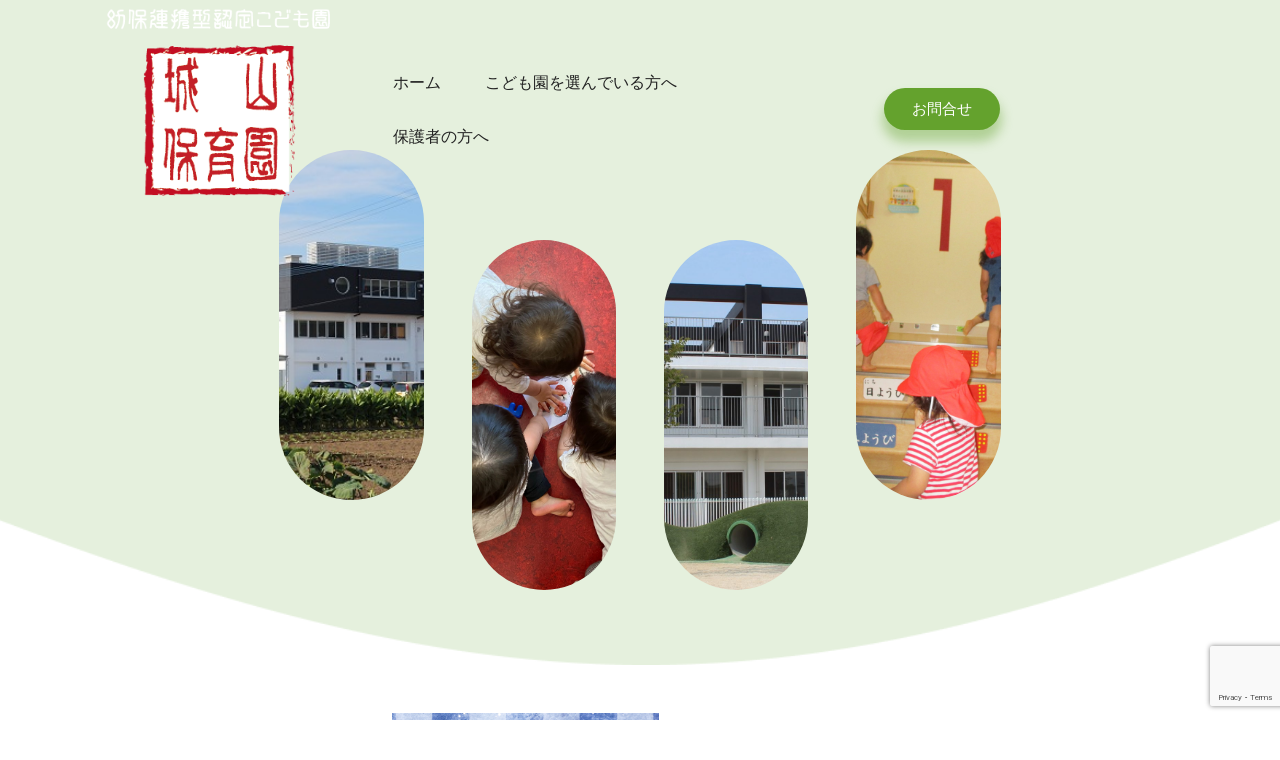

--- FILE ---
content_type: text/html; charset=UTF-8
request_url: https://jyozan-n.com/
body_size: 17851
content:
<!DOCTYPE html>
<html lang="ja">
<head>
  <meta charset="UTF-8">
  <meta name="viewport" content="width=device-width">
  <title>幼保連携型認定こども園　城山保育園</title>
<meta name='robots' content='max-image-preview:large' />
	<style>img:is([sizes="auto" i], [sizes^="auto," i]) { contain-intrinsic-size: 3000px 1500px }</style>
	<link rel='dns-prefetch' href='//www.google.com' />
<link rel='dns-prefetch' href='//stats.wp.com' />
<link rel='dns-prefetch' href='//fonts.googleapis.com' />
<link rel="alternate" type="application/rss+xml" title="幼保連携型認定こども園　城山保育園 &raquo; フィード" href="https://jyozan-n.com/feed" />
<link rel="alternate" type="application/rss+xml" title="幼保連携型認定こども園　城山保育園 &raquo; コメントフィード" href="https://jyozan-n.com/comments/feed" />
<script type="text/javascript">
/* <![CDATA[ */
window._wpemojiSettings = {"baseUrl":"https:\/\/s.w.org\/images\/core\/emoji\/15.0.3\/72x72\/","ext":".png","svgUrl":"https:\/\/s.w.org\/images\/core\/emoji\/15.0.3\/svg\/","svgExt":".svg","source":{"concatemoji":"https:\/\/jyozan-n.com\/wp-includes\/js\/wp-emoji-release.min.js?ver=6.7.4"}};
/*! This file is auto-generated */
!function(i,n){var o,s,e;function c(e){try{var t={supportTests:e,timestamp:(new Date).valueOf()};sessionStorage.setItem(o,JSON.stringify(t))}catch(e){}}function p(e,t,n){e.clearRect(0,0,e.canvas.width,e.canvas.height),e.fillText(t,0,0);var t=new Uint32Array(e.getImageData(0,0,e.canvas.width,e.canvas.height).data),r=(e.clearRect(0,0,e.canvas.width,e.canvas.height),e.fillText(n,0,0),new Uint32Array(e.getImageData(0,0,e.canvas.width,e.canvas.height).data));return t.every(function(e,t){return e===r[t]})}function u(e,t,n){switch(t){case"flag":return n(e,"\ud83c\udff3\ufe0f\u200d\u26a7\ufe0f","\ud83c\udff3\ufe0f\u200b\u26a7\ufe0f")?!1:!n(e,"\ud83c\uddfa\ud83c\uddf3","\ud83c\uddfa\u200b\ud83c\uddf3")&&!n(e,"\ud83c\udff4\udb40\udc67\udb40\udc62\udb40\udc65\udb40\udc6e\udb40\udc67\udb40\udc7f","\ud83c\udff4\u200b\udb40\udc67\u200b\udb40\udc62\u200b\udb40\udc65\u200b\udb40\udc6e\u200b\udb40\udc67\u200b\udb40\udc7f");case"emoji":return!n(e,"\ud83d\udc26\u200d\u2b1b","\ud83d\udc26\u200b\u2b1b")}return!1}function f(e,t,n){var r="undefined"!=typeof WorkerGlobalScope&&self instanceof WorkerGlobalScope?new OffscreenCanvas(300,150):i.createElement("canvas"),a=r.getContext("2d",{willReadFrequently:!0}),o=(a.textBaseline="top",a.font="600 32px Arial",{});return e.forEach(function(e){o[e]=t(a,e,n)}),o}function t(e){var t=i.createElement("script");t.src=e,t.defer=!0,i.head.appendChild(t)}"undefined"!=typeof Promise&&(o="wpEmojiSettingsSupports",s=["flag","emoji"],n.supports={everything:!0,everythingExceptFlag:!0},e=new Promise(function(e){i.addEventListener("DOMContentLoaded",e,{once:!0})}),new Promise(function(t){var n=function(){try{var e=JSON.parse(sessionStorage.getItem(o));if("object"==typeof e&&"number"==typeof e.timestamp&&(new Date).valueOf()<e.timestamp+604800&&"object"==typeof e.supportTests)return e.supportTests}catch(e){}return null}();if(!n){if("undefined"!=typeof Worker&&"undefined"!=typeof OffscreenCanvas&&"undefined"!=typeof URL&&URL.createObjectURL&&"undefined"!=typeof Blob)try{var e="postMessage("+f.toString()+"("+[JSON.stringify(s),u.toString(),p.toString()].join(",")+"));",r=new Blob([e],{type:"text/javascript"}),a=new Worker(URL.createObjectURL(r),{name:"wpTestEmojiSupports"});return void(a.onmessage=function(e){c(n=e.data),a.terminate(),t(n)})}catch(e){}c(n=f(s,u,p))}t(n)}).then(function(e){for(var t in e)n.supports[t]=e[t],n.supports.everything=n.supports.everything&&n.supports[t],"flag"!==t&&(n.supports.everythingExceptFlag=n.supports.everythingExceptFlag&&n.supports[t]);n.supports.everythingExceptFlag=n.supports.everythingExceptFlag&&!n.supports.flag,n.DOMReady=!1,n.readyCallback=function(){n.DOMReady=!0}}).then(function(){return e}).then(function(){var e;n.supports.everything||(n.readyCallback(),(e=n.source||{}).concatemoji?t(e.concatemoji):e.wpemoji&&e.twemoji&&(t(e.twemoji),t(e.wpemoji)))}))}((window,document),window._wpemojiSettings);
/* ]]> */
</script>
<link rel='stylesheet' id='sbi_styles-css' href='https://jyozan-n.com/wp-content/plugins/instagram-feed/css/sbi-styles.min.css?ver=6.6.1' type='text/css' media='all' />
<style id='wp-emoji-styles-inline-css' type='text/css'>

	img.wp-smiley, img.emoji {
		display: inline !important;
		border: none !important;
		box-shadow: none !important;
		height: 1em !important;
		width: 1em !important;
		margin: 0 0.07em !important;
		vertical-align: -0.1em !important;
		background: none !important;
		padding: 0 !important;
	}
</style>
<link rel='stylesheet' id='wp-block-library-css' href='https://jyozan-n.com/wp-includes/css/dist/block-library/style.min.css?ver=6.7.4' type='text/css' media='all' />
<style id='wp-block-library-theme-inline-css' type='text/css'>
.wp-block-audio :where(figcaption){color:#555;font-size:13px;text-align:center}.is-dark-theme .wp-block-audio :where(figcaption){color:#ffffffa6}.wp-block-audio{margin:0 0 1em}.wp-block-code{border:1px solid #ccc;border-radius:4px;font-family:Menlo,Consolas,monaco,monospace;padding:.8em 1em}.wp-block-embed :where(figcaption){color:#555;font-size:13px;text-align:center}.is-dark-theme .wp-block-embed :where(figcaption){color:#ffffffa6}.wp-block-embed{margin:0 0 1em}.blocks-gallery-caption{color:#555;font-size:13px;text-align:center}.is-dark-theme .blocks-gallery-caption{color:#ffffffa6}:root :where(.wp-block-image figcaption){color:#555;font-size:13px;text-align:center}.is-dark-theme :root :where(.wp-block-image figcaption){color:#ffffffa6}.wp-block-image{margin:0 0 1em}.wp-block-pullquote{border-bottom:4px solid;border-top:4px solid;color:currentColor;margin-bottom:1.75em}.wp-block-pullquote cite,.wp-block-pullquote footer,.wp-block-pullquote__citation{color:currentColor;font-size:.8125em;font-style:normal;text-transform:uppercase}.wp-block-quote{border-left:.25em solid;margin:0 0 1.75em;padding-left:1em}.wp-block-quote cite,.wp-block-quote footer{color:currentColor;font-size:.8125em;font-style:normal;position:relative}.wp-block-quote:where(.has-text-align-right){border-left:none;border-right:.25em solid;padding-left:0;padding-right:1em}.wp-block-quote:where(.has-text-align-center){border:none;padding-left:0}.wp-block-quote.is-large,.wp-block-quote.is-style-large,.wp-block-quote:where(.is-style-plain){border:none}.wp-block-search .wp-block-search__label{font-weight:700}.wp-block-search__button{border:1px solid #ccc;padding:.375em .625em}:where(.wp-block-group.has-background){padding:1.25em 2.375em}.wp-block-separator.has-css-opacity{opacity:.4}.wp-block-separator{border:none;border-bottom:2px solid;margin-left:auto;margin-right:auto}.wp-block-separator.has-alpha-channel-opacity{opacity:1}.wp-block-separator:not(.is-style-wide):not(.is-style-dots){width:100px}.wp-block-separator.has-background:not(.is-style-dots){border-bottom:none;height:1px}.wp-block-separator.has-background:not(.is-style-wide):not(.is-style-dots){height:2px}.wp-block-table{margin:0 0 1em}.wp-block-table td,.wp-block-table th{word-break:normal}.wp-block-table :where(figcaption){color:#555;font-size:13px;text-align:center}.is-dark-theme .wp-block-table :where(figcaption){color:#ffffffa6}.wp-block-video :where(figcaption){color:#555;font-size:13px;text-align:center}.is-dark-theme .wp-block-video :where(figcaption){color:#ffffffa6}.wp-block-video{margin:0 0 1em}:root :where(.wp-block-template-part.has-background){margin-bottom:0;margin-top:0;padding:1.25em 2.375em}
</style>
<link rel='stylesheet' id='mediaelement-css' href='https://jyozan-n.com/wp-includes/js/mediaelement/mediaelementplayer-legacy.min.css?ver=4.2.17' type='text/css' media='all' />
<link rel='stylesheet' id='wp-mediaelement-css' href='https://jyozan-n.com/wp-includes/js/mediaelement/wp-mediaelement.min.css?ver=6.7.4' type='text/css' media='all' />
<style id='jetpack-sharing-buttons-style-inline-css' type='text/css'>
.jetpack-sharing-buttons__services-list{display:flex;flex-direction:row;flex-wrap:wrap;gap:0;list-style-type:none;margin:5px;padding:0}.jetpack-sharing-buttons__services-list.has-small-icon-size{font-size:12px}.jetpack-sharing-buttons__services-list.has-normal-icon-size{font-size:16px}.jetpack-sharing-buttons__services-list.has-large-icon-size{font-size:24px}.jetpack-sharing-buttons__services-list.has-huge-icon-size{font-size:36px}@media print{.jetpack-sharing-buttons__services-list{display:none!important}}.editor-styles-wrapper .wp-block-jetpack-sharing-buttons{gap:0;padding-inline-start:0}ul.jetpack-sharing-buttons__services-list.has-background{padding:1.25em 2.375em}
</style>
<style id='classic-theme-styles-inline-css' type='text/css'>
/*! This file is auto-generated */
.wp-block-button__link{color:#fff;background-color:#32373c;border-radius:9999px;box-shadow:none;text-decoration:none;padding:calc(.667em + 2px) calc(1.333em + 2px);font-size:1.125em}.wp-block-file__button{background:#32373c;color:#fff;text-decoration:none}
</style>
<style id='global-styles-inline-css' type='text/css'>
:root{--wp--preset--aspect-ratio--square: 1;--wp--preset--aspect-ratio--4-3: 4/3;--wp--preset--aspect-ratio--3-4: 3/4;--wp--preset--aspect-ratio--3-2: 3/2;--wp--preset--aspect-ratio--2-3: 2/3;--wp--preset--aspect-ratio--16-9: 16/9;--wp--preset--aspect-ratio--9-16: 9/16;--wp--preset--color--black: #000000;--wp--preset--color--cyan-bluish-gray: #abb8c3;--wp--preset--color--white: #ffffff;--wp--preset--color--pale-pink: #f78da7;--wp--preset--color--vivid-red: #cf2e2e;--wp--preset--color--luminous-vivid-orange: #ff6900;--wp--preset--color--luminous-vivid-amber: #fcb900;--wp--preset--color--light-green-cyan: #7bdcb5;--wp--preset--color--vivid-green-cyan: #00d084;--wp--preset--color--pale-cyan-blue: #8ed1fc;--wp--preset--color--vivid-cyan-blue: #0693e3;--wp--preset--color--vivid-purple: #9b51e0;--wp--preset--gradient--vivid-cyan-blue-to-vivid-purple: linear-gradient(135deg,rgba(6,147,227,1) 0%,rgb(155,81,224) 100%);--wp--preset--gradient--light-green-cyan-to-vivid-green-cyan: linear-gradient(135deg,rgb(122,220,180) 0%,rgb(0,208,130) 100%);--wp--preset--gradient--luminous-vivid-amber-to-luminous-vivid-orange: linear-gradient(135deg,rgba(252,185,0,1) 0%,rgba(255,105,0,1) 100%);--wp--preset--gradient--luminous-vivid-orange-to-vivid-red: linear-gradient(135deg,rgba(255,105,0,1) 0%,rgb(207,46,46) 100%);--wp--preset--gradient--very-light-gray-to-cyan-bluish-gray: linear-gradient(135deg,rgb(238,238,238) 0%,rgb(169,184,195) 100%);--wp--preset--gradient--cool-to-warm-spectrum: linear-gradient(135deg,rgb(74,234,220) 0%,rgb(151,120,209) 20%,rgb(207,42,186) 40%,rgb(238,44,130) 60%,rgb(251,105,98) 80%,rgb(254,248,76) 100%);--wp--preset--gradient--blush-light-purple: linear-gradient(135deg,rgb(255,206,236) 0%,rgb(152,150,240) 100%);--wp--preset--gradient--blush-bordeaux: linear-gradient(135deg,rgb(254,205,165) 0%,rgb(254,45,45) 50%,rgb(107,0,62) 100%);--wp--preset--gradient--luminous-dusk: linear-gradient(135deg,rgb(255,203,112) 0%,rgb(199,81,192) 50%,rgb(65,88,208) 100%);--wp--preset--gradient--pale-ocean: linear-gradient(135deg,rgb(255,245,203) 0%,rgb(182,227,212) 50%,rgb(51,167,181) 100%);--wp--preset--gradient--electric-grass: linear-gradient(135deg,rgb(202,248,128) 0%,rgb(113,206,126) 100%);--wp--preset--gradient--midnight: linear-gradient(135deg,rgb(2,3,129) 0%,rgb(40,116,252) 100%);--wp--preset--font-size--small: 13px;--wp--preset--font-size--medium: 20px;--wp--preset--font-size--large: 36px;--wp--preset--font-size--x-large: 42px;--wp--preset--spacing--20: 0.44rem;--wp--preset--spacing--30: 0.67rem;--wp--preset--spacing--40: 1rem;--wp--preset--spacing--50: 1.5rem;--wp--preset--spacing--60: 2.25rem;--wp--preset--spacing--70: 3.38rem;--wp--preset--spacing--80: 5.06rem;--wp--preset--shadow--natural: 6px 6px 9px rgba(0, 0, 0, 0.2);--wp--preset--shadow--deep: 12px 12px 50px rgba(0, 0, 0, 0.4);--wp--preset--shadow--sharp: 6px 6px 0px rgba(0, 0, 0, 0.2);--wp--preset--shadow--outlined: 6px 6px 0px -3px rgba(255, 255, 255, 1), 6px 6px rgba(0, 0, 0, 1);--wp--preset--shadow--crisp: 6px 6px 0px rgba(0, 0, 0, 1);}:where(.is-layout-flex){gap: 0.5em;}:where(.is-layout-grid){gap: 0.5em;}body .is-layout-flex{display: flex;}.is-layout-flex{flex-wrap: wrap;align-items: center;}.is-layout-flex > :is(*, div){margin: 0;}body .is-layout-grid{display: grid;}.is-layout-grid > :is(*, div){margin: 0;}:where(.wp-block-columns.is-layout-flex){gap: 2em;}:where(.wp-block-columns.is-layout-grid){gap: 2em;}:where(.wp-block-post-template.is-layout-flex){gap: 1.25em;}:where(.wp-block-post-template.is-layout-grid){gap: 1.25em;}.has-black-color{color: var(--wp--preset--color--black) !important;}.has-cyan-bluish-gray-color{color: var(--wp--preset--color--cyan-bluish-gray) !important;}.has-white-color{color: var(--wp--preset--color--white) !important;}.has-pale-pink-color{color: var(--wp--preset--color--pale-pink) !important;}.has-vivid-red-color{color: var(--wp--preset--color--vivid-red) !important;}.has-luminous-vivid-orange-color{color: var(--wp--preset--color--luminous-vivid-orange) !important;}.has-luminous-vivid-amber-color{color: var(--wp--preset--color--luminous-vivid-amber) !important;}.has-light-green-cyan-color{color: var(--wp--preset--color--light-green-cyan) !important;}.has-vivid-green-cyan-color{color: var(--wp--preset--color--vivid-green-cyan) !important;}.has-pale-cyan-blue-color{color: var(--wp--preset--color--pale-cyan-blue) !important;}.has-vivid-cyan-blue-color{color: var(--wp--preset--color--vivid-cyan-blue) !important;}.has-vivid-purple-color{color: var(--wp--preset--color--vivid-purple) !important;}.has-black-background-color{background-color: var(--wp--preset--color--black) !important;}.has-cyan-bluish-gray-background-color{background-color: var(--wp--preset--color--cyan-bluish-gray) !important;}.has-white-background-color{background-color: var(--wp--preset--color--white) !important;}.has-pale-pink-background-color{background-color: var(--wp--preset--color--pale-pink) !important;}.has-vivid-red-background-color{background-color: var(--wp--preset--color--vivid-red) !important;}.has-luminous-vivid-orange-background-color{background-color: var(--wp--preset--color--luminous-vivid-orange) !important;}.has-luminous-vivid-amber-background-color{background-color: var(--wp--preset--color--luminous-vivid-amber) !important;}.has-light-green-cyan-background-color{background-color: var(--wp--preset--color--light-green-cyan) !important;}.has-vivid-green-cyan-background-color{background-color: var(--wp--preset--color--vivid-green-cyan) !important;}.has-pale-cyan-blue-background-color{background-color: var(--wp--preset--color--pale-cyan-blue) !important;}.has-vivid-cyan-blue-background-color{background-color: var(--wp--preset--color--vivid-cyan-blue) !important;}.has-vivid-purple-background-color{background-color: var(--wp--preset--color--vivid-purple) !important;}.has-black-border-color{border-color: var(--wp--preset--color--black) !important;}.has-cyan-bluish-gray-border-color{border-color: var(--wp--preset--color--cyan-bluish-gray) !important;}.has-white-border-color{border-color: var(--wp--preset--color--white) !important;}.has-pale-pink-border-color{border-color: var(--wp--preset--color--pale-pink) !important;}.has-vivid-red-border-color{border-color: var(--wp--preset--color--vivid-red) !important;}.has-luminous-vivid-orange-border-color{border-color: var(--wp--preset--color--luminous-vivid-orange) !important;}.has-luminous-vivid-amber-border-color{border-color: var(--wp--preset--color--luminous-vivid-amber) !important;}.has-light-green-cyan-border-color{border-color: var(--wp--preset--color--light-green-cyan) !important;}.has-vivid-green-cyan-border-color{border-color: var(--wp--preset--color--vivid-green-cyan) !important;}.has-pale-cyan-blue-border-color{border-color: var(--wp--preset--color--pale-cyan-blue) !important;}.has-vivid-cyan-blue-border-color{border-color: var(--wp--preset--color--vivid-cyan-blue) !important;}.has-vivid-purple-border-color{border-color: var(--wp--preset--color--vivid-purple) !important;}.has-vivid-cyan-blue-to-vivid-purple-gradient-background{background: var(--wp--preset--gradient--vivid-cyan-blue-to-vivid-purple) !important;}.has-light-green-cyan-to-vivid-green-cyan-gradient-background{background: var(--wp--preset--gradient--light-green-cyan-to-vivid-green-cyan) !important;}.has-luminous-vivid-amber-to-luminous-vivid-orange-gradient-background{background: var(--wp--preset--gradient--luminous-vivid-amber-to-luminous-vivid-orange) !important;}.has-luminous-vivid-orange-to-vivid-red-gradient-background{background: var(--wp--preset--gradient--luminous-vivid-orange-to-vivid-red) !important;}.has-very-light-gray-to-cyan-bluish-gray-gradient-background{background: var(--wp--preset--gradient--very-light-gray-to-cyan-bluish-gray) !important;}.has-cool-to-warm-spectrum-gradient-background{background: var(--wp--preset--gradient--cool-to-warm-spectrum) !important;}.has-blush-light-purple-gradient-background{background: var(--wp--preset--gradient--blush-light-purple) !important;}.has-blush-bordeaux-gradient-background{background: var(--wp--preset--gradient--blush-bordeaux) !important;}.has-luminous-dusk-gradient-background{background: var(--wp--preset--gradient--luminous-dusk) !important;}.has-pale-ocean-gradient-background{background: var(--wp--preset--gradient--pale-ocean) !important;}.has-electric-grass-gradient-background{background: var(--wp--preset--gradient--electric-grass) !important;}.has-midnight-gradient-background{background: var(--wp--preset--gradient--midnight) !important;}.has-small-font-size{font-size: var(--wp--preset--font-size--small) !important;}.has-medium-font-size{font-size: var(--wp--preset--font-size--medium) !important;}.has-large-font-size{font-size: var(--wp--preset--font-size--large) !important;}.has-x-large-font-size{font-size: var(--wp--preset--font-size--x-large) !important;}
:where(.wp-block-post-template.is-layout-flex){gap: 1.25em;}:where(.wp-block-post-template.is-layout-grid){gap: 1.25em;}
:where(.wp-block-columns.is-layout-flex){gap: 2em;}:where(.wp-block-columns.is-layout-grid){gap: 2em;}
:root :where(.wp-block-pullquote){font-size: 1.5em;line-height: 1.6;}
</style>
<link rel='stylesheet' id='ccchildpagescss-css' href='https://jyozan-n.com/wp-content/plugins/cc-child-pages/includes/css/styles.css?ver=1.43' type='text/css' media='all' />
<link rel='stylesheet' id='ccchildpagesskincss-css' href='https://jyozan-n.com/wp-content/plugins/cc-child-pages/includes/css/skins.css?ver=1.43' type='text/css' media='all' />
<!--[if lt IE 8]>
<link rel='stylesheet' id='ccchildpagesiecss-css' href='https://jyozan-n.com/wp-content/plugins/cc-child-pages/includes/css/styles.ie.css?ver=1.43' type='text/css' media='all' />
<![endif]-->
<link rel='stylesheet' id='contact-form-7-css' href='https://jyozan-n.com/wp-content/plugins/contact-form-7/includes/css/styles.css?ver=6.0.2' type='text/css' media='all' />
<link rel='stylesheet' id='wpdm-font-awesome-css' href='https://jyozan-n.com/wp-content/plugins/download-manager/assets/fontawesome/css/all.min.css?ver=6.7.4' type='text/css' media='all' />
<link rel='stylesheet' id='wpdm-frontend-css-css' href='https://jyozan-n.com/wp-content/plugins/download-manager/assets/bootstrap/css/bootstrap.min.css?ver=6.7.4' type='text/css' media='all' />
<link rel='stylesheet' id='wpdm-front-css' href='https://jyozan-n.com/wp-content/plugins/download-manager/assets/css/front.css?ver=6.7.4' type='text/css' media='all' />
<link rel='stylesheet' id='babysitter-childcare-fonts-css' href='https://fonts.googleapis.com/css?family=Mali%3Aital%2Cwght%400%2C200%3B0%2C300%3B0%2C400%3B0%2C500%3B0%2C600%3B0%2C700%3B1%2C200%3B1%2C300%3B1%2C400%3B1%2C500%3B1%2C600%3B1%2C700%7CInter%3Awght%40100%3B200%3B300%3B400%3B500%3B600%3B700%3B800%3B900%7COutfit%3Awght%40100%3B200%3B300%3B400%3B500%3B600%3B700%3B800%3B900%7CRoboto%3Awght%400%2C100%3B0%2C300%3B0%2C400%3B0%2C500%3B0%2C700%3B0%2C900%3B1%2C100%3B1%2C300%3B1%2C400%3B1%2C500%3B1%2C700%3B1%2C900%7CFira+Sans+Condensed%3Aital%2Cwght%400%2C100%3B0%2C200%3B0%2C300%3B0%2C400%3B0%2C500%3B0%2C600%3B0%2C700%3B0%2C800%3B0%2C900%3B1%2C100%3B1%2C200%3B1%2C300%3B1%2C400%3B1%2C500%3B1%2C600%3B1%2C700%3B1%2C800%3B1%2C900%26family%3DFira%2BSans%3Aital%2Cwght%400%2C100%3B0%2C200%3B0%2C300%3B0%2C400%3B0%2C500%3B0%2C600%3B0%2C700%3B0%2C800%3B0%2C900%3B1%2C100%3B1%2C200%3B1%2C300%3B1%2C400%3B1%2C500%3B1%2C600%3B1%2C700%3B1%2C800%3B1%2C900%7CJura%3Aital%2Cwght%40300%3B400%3B500%3B600%3B700%7CPoppins%3Aital%2Cwght%400%2C100%3B0%2C200%3B0%2C300%3B0%2C400%3B0%2C500%3B0%2C600%3B0%2C700%3B0%2C800%3B0%2C900%3B1%2C100%3B1%2C200%3B1%2C300%3B1%2C400%3B1%2C500%3B1%2C600%3B1%2C700%3B1%2C800%3B1%2C900%7CBad+Script%7CBebas+Neue%7CFjalla+One%7CPT+Sans%3Aital%2Cwght%400%2C400%3B0%2C700%3B1%2C400%3B1%2C700%7CPT+Serif%3Aital%2Cwght%400%2C400%3B0%2C700%3B1%2C400%3B1%2C700%7CRoboto+Condensed%3Aital%2Cwght%400%2C300%3B0%2C400%3B0%2C700%3B1%2C300%3B1%2C400%3B1%2C700%7CAlex+Brush%7COverpass%3Aital%2Cwght%400%2C100%3B0%2C200%3B0%2C300%3B0%2C400%3B0%2C500%3B0%2C600%3B0%2C700%3B0%2C800%3B0%2C900%3B1%2C100%3B1%2C200%3B1%2C300%3B1%2C400%3B1%2C500%3B1%2C600%3B1%2C700%3B1%2C800%3B1%2C900%7CMontserrat%3Aital%2Cwght%400%2C100%3B0%2C200%3B0%2C300%3B0%2C400%3B0%2C500%3B0%2C600%3B0%2C700%3B0%2C800%3B0%2C900%3B1%2C100%3B1%2C200%3B1%2C300%3B1%2C400%3B1%2C500%3B1%2C600%3B1%2C700%3B1%2C800%3B1%2C900%7CPlayball%7CAlegreya%3Aital%2Cwght%400%2C400%3B0%2C500%3B0%2C600%3B0%2C700%3B0%2C800%3B0%2C900%3B1%2C400%3B1%2C500%3B1%2C600%3B1%2C700%3B1%2C800%3B1%2C900%7CJulius+Sans+One%7CArsenal%3Aital%2Cwght%400%2C400%3B0%2C700%3B1%2C400%3B1%2C700%7CSlabo+13px%7CLato%3Aital%2Cwght%400%2C100%3B0%2C300%3B0%2C400%3B0%2C700%3B0%2C900%3B1%2C100%3B1%2C300%3B1%2C400%3B1%2C700%3B1%2C900%7COverpass+Mono%3Awght%40300%3B400%3B500%3B600%3B700%7CSource+Sans+Pro%3Aital%2Cwght%400%2C200%3B0%2C300%3B0%2C400%3B0%2C600%3B0%2C700%3B0%2C900%3B1%2C200%3B1%2C300%3B1%2C400%3B1%2C600%3B1%2C700%3B1%2C900%7CRaleway%3Aital%2Cwght%400%2C100%3B0%2C200%3B0%2C300%3B0%2C400%3B0%2C500%3B0%2C600%3B0%2C700%3B0%2C800%3B0%2C900%3B1%2C100%3B1%2C200%3B1%2C300%3B1%2C400%3B1%2C500%3B1%2C600%3B1%2C700%3B1%2C800%3B1%2C900%7CMerriweather%3Aital%2Cwght%400%2C300%3B0%2C400%3B0%2C700%3B0%2C900%3B1%2C300%3B1%2C400%3B1%2C700%3B1%2C900%7CRubik%3Aital%2Cwght%400%2C300%3B0%2C400%3B0%2C500%3B0%2C600%3B0%2C700%3B0%2C800%3B0%2C900%3B1%2C300%3B1%2C400%3B1%2C500%3B1%2C600%3B1%2C700%3B1%2C800%3B1%2C900%7CLora%3Aital%2Cwght%400%2C400%3B0%2C500%3B0%2C600%3B0%2C700%3B1%2C400%3B1%2C500%3B1%2C600%3B1%2C700%7CUbuntu%3Aital%2Cwght%400%2C300%3B0%2C400%3B0%2C500%3B0%2C700%3B1%2C300%3B1%2C400%3B1%2C500%3B1%2C700%7CCabin%3Aital%2Cwght%400%2C400%3B0%2C500%3B0%2C600%3B0%2C700%3B1%2C400%3B1%2C500%3B1%2C600%3B1%2C700%7CArimo%3Aital%2Cwght%400%2C400%3B0%2C500%3B0%2C600%3B0%2C700%3B1%2C400%3B1%2C500%3B1%2C600%3B1%2C700%7CPlayfair+Display%3Aital%2Cwght%400%2C400%3B0%2C500%3B0%2C600%3B0%2C700%3B0%2C800%3B0%2C900%3B1%2C400%3B1%2C500%3B1%2C600%3B1%2C700%3B1%2C800%3B1%2C900%7CQuicksand%3Awght%40300%3B400%3B500%3B600%3B700%7CPadauk%3Awght%40400%3B700%7CMulish%3Aital%2Cwght%400%2C200%3B0%2C300%3B0%2C400%3B0%2C500%3B0%2C600%3B0%2C700%3B0%2C800%3B0%2C900%3B0%2C1000%3B1%2C200%3B1%2C300%3B1%2C400%3B1%2C500%3B1%2C600%3B1%2C700%3B1%2C800%3B1%2C900%3B1%2C1000%7CInconsolata%3Awght%40200%3B300%3B400%3B500%3B600%3B700%3B800%3B900%26family%3DMulish%3Aital%2Cwght%400%2C200%3B0%2C300%3B0%2C400%3B0%2C500%3B0%2C600%3B0%2C700%3B0%2C800%3B0%2C900%3B0%2C1000%3B1%2C200%3B1%2C300%3B1%2C400%3B1%2C500%3B1%2C600%3B1%2C700%3B1%2C800%3B1%2C900%3B1%2C1000%7CBitter%3Aital%2Cwght%400%2C100%3B0%2C200%3B0%2C300%3B0%2C400%3B0%2C500%3B0%2C600%3B0%2C700%3B0%2C800%3B0%2C900%3B1%2C100%3B1%2C200%3B1%2C300%3B1%2C400%3B1%2C500%3B1%2C600%3B1%2C700%3B1%2C800%3B1%2C900%7CCairo%3Aital%2Cwght%400%2C200%3B0%2C300%3B0%2C400%3B0%2C500%3B0%2C600%3B0%2C700%3B0%2C800%3B1%2C200%3B1%2C300%3B1%2C400%3B1%2C500%3B1%2C600%3B1%2C700%3B1%2C800&#038;display=swap' type='text/css' media='all' />
<link rel='stylesheet' id='owl-carousel-css-css' href='https://jyozan-n.com/wp-content/themes/babysitter-childcare/assets/css/owl.carousel.css?ver=6.7.4' type='text/css' media='all' />
<link rel='stylesheet' id='bootstrap-css-css' href='https://jyozan-n.com/wp-content/themes/babysitter-childcare/assets/css/bootstrap.css?ver=6.7.4' type='text/css' media='all' />
<link rel='stylesheet' id='babysitter-childcare-style-css' href='https://jyozan-n.com/wp-content/themes/babysitter-childcare/style.css?ver=6.7.4' type='text/css' media='all' />
<style id='babysitter-childcare-style-inline-css' type='text/css'>
#footer h3{color: #ddb271;}
body{max-width: 100%;}#return-to-top{right: 20px;}.media-links a i{font-size: px;}.logo h1 , .logo p a{font-size: 20px;}.logo p{font-size: 15px;}.related-post-block {display: none;}@media screen and (max-width: 575px) {.related-post-block { display: none; }}.return-to-header{}@media screen and (max-width: 575px) {}.main-navigation a, .main-navigation li.page_item_has_children:after,.main-navigation li.menu-item-has-children:after{font-size: px;}.main-navigation a {text-transform: capitalize;}#footer h3{font-size: px;}#footer .site-info p{font-size: px;}

		body{
		    font-family: ;
		}
		.more-btn a{
		    font-family: ;
		}
		h1{
		    font-family: ;
		}
		h2{
		    font-family: ;
		}
		h3{
		    font-family: ;
		}
		h4{
		    font-family: ;
		}
		h5{
		    font-family: ;
		}
		h6{
		    font-family: ;
		}
		#theme-sidebar .wp-block-search .wp-block-search__label{
		    font-family: ;
		}
		.menubar,.main-navigation a{
		    font-family: ;
		}
	

        .header-img {
            background-image: url('https://jyozan-n.com/wp-content/themes/babysitter-childcare/assets/images/header_img.png') !important;
            background-position: center top !important;
            height: 350px;
            background-size: cover !important;
            display: block;
        }
        .single-page-img {
            background-image: url('https://jyozan-n.com/wp-content/themes/babysitter-childcare/assets/images/header_img.png') !important;
            background-position: center top !important;
            background-size: cover !important;
            height: 350px;
            object-fit: cover;
        }
        @media (max-width: 1000px) {
            .header-img,
            .single-page-img {
                height: 200px;
            }
        }
</style>
<link rel='stylesheet' id='babysitter-childcare-block-style-css' href='https://jyozan-n.com/wp-content/themes/babysitter-childcare/assets/css/blocks.css?ver=1.0' type='text/css' media='all' />
<link rel='stylesheet' id='fontawesome-css-css' href='https://jyozan-n.com/wp-content/themes/babysitter-childcare/assets/css/fontawesome-all.css?ver=6.7.4' type='text/css' media='all' />
<script type="text/javascript" src="https://jyozan-n.com/wp-includes/js/jquery/jquery.min.js?ver=3.7.1" id="jquery-core-js"></script>
<script type="text/javascript" src="https://jyozan-n.com/wp-includes/js/jquery/jquery-migrate.min.js?ver=3.4.1" id="jquery-migrate-js"></script>
<script type="text/javascript" src="https://jyozan-n.com/wp-content/plugins/download-manager/assets/bootstrap/js/popper.min.js?ver=6.7.4" id="wpdm-poper-js"></script>
<script type="text/javascript" src="https://jyozan-n.com/wp-content/plugins/download-manager/assets/bootstrap/js/bootstrap.min.js?ver=6.7.4" id="wpdm-frontend-js-js"></script>
<script type="text/javascript" id="wpdm-frontjs-js-extra">
/* <![CDATA[ */
var wpdm_url = {"home":"https:\/\/jyozan-n.com\/","site":"https:\/\/jyozan-n.com\/","ajax":"https:\/\/jyozan-n.com\/wp-admin\/admin-ajax.php"};
var wpdm_js = {"spinner":"<i class=\"fas fa-sun fa-spin\"><\/i>","client_id":"93869e0e16bc82805c4afbfb91f4bdef"};
var wpdm_strings = {"pass_var":"\u30d1\u30b9\u30ef\u30fc\u30c9\u78ba\u8a8d\u5b8c\u4e86 !","pass_var_q":"\u30c0\u30a6\u30f3\u30ed\u30fc\u30c9\u3092\u958b\u59cb\u3059\u308b\u306b\u306f\u3001\u6b21\u306e\u30dc\u30bf\u30f3\u3092\u30af\u30ea\u30c3\u30af\u3057\u3066\u304f\u3060\u3055\u3044\u3002","start_dl":"\u30c0\u30a6\u30f3\u30ed\u30fc\u30c9\u958b\u59cb"};
/* ]]> */
</script>
<script type="text/javascript" src="https://jyozan-n.com/wp-content/plugins/download-manager/assets/js/front.js?ver=3.3.04" id="wpdm-frontjs-js"></script>
<script type="text/javascript" src="https://jyozan-n.com/wp-content/themes/babysitter-childcare/assets/js/bootstrap.js?ver=1" id="bootstrap-js-js"></script>
<script type="text/javascript" src="https://jyozan-n.com/wp-content/themes/babysitter-childcare/assets/js/owl.carousel.js?ver=1" id="owl-carousel-js-js"></script>
<script type="text/javascript" src="https://jyozan-n.com/wp-content/themes/babysitter-childcare/assets/js/babysitter-childcare-custom.js?ver=1" id="babysitter-childcare-custom-scripts-js"></script>
<script type="text/javascript" src="https://jyozan-n.com/wp-content/themes/babysitter-childcare/assets/js/focus-nav.js?ver=1" id="babysitter-childcare-focus-nav-js"></script>
<link rel="https://api.w.org/" href="https://jyozan-n.com/wp-json/" /><link rel="alternate" title="JSON" type="application/json" href="https://jyozan-n.com/wp-json/wp/v2/pages/83" /><link rel="EditURI" type="application/rsd+xml" title="RSD" href="https://jyozan-n.com/xmlrpc.php?rsd" />
<meta name="generator" content="WordPress 6.7.4" />
<link rel="canonical" href="https://jyozan-n.com/" />
<link rel='shortlink' href='https://wp.me/P66RJn-1l' />
<link rel="alternate" title="oEmbed (JSON)" type="application/json+oembed" href="https://jyozan-n.com/wp-json/oembed/1.0/embed?url=https%3A%2F%2Fjyozan-n.com%2F" />
<link rel="alternate" title="oEmbed (XML)" type="text/xml+oembed" href="https://jyozan-n.com/wp-json/oembed/1.0/embed?url=https%3A%2F%2Fjyozan-n.com%2F&#038;format=xml" />
        <!-- Copyright protection script -->
        <meta http-equiv="imagetoolbar" content="no">
        <script>
            /*<![CDATA[*/
            document.oncontextmenu = function () {
                return false;
            };
            /*]]>*/
        </script>
        <script type="text/javascript">
            /*<![CDATA[*/
            document.onselectstart = function () {
                event = event || window.event;
                var custom_input = event.target || event.srcElement;

                if (custom_input.type !== "text" && custom_input.type !== "textarea" && custom_input.type !== "password") {
                    return false;
                } else {
                    return true;
                }

            };
            if (window.sidebar) {
                document.onmousedown = function (e) {
                    var obj = e.target;
                    if (obj.tagName.toUpperCase() === 'SELECT'
                        || obj.tagName.toUpperCase() === "INPUT"
                        || obj.tagName.toUpperCase() === "TEXTAREA"
                        || obj.tagName.toUpperCase() === "PASSWORD") {
                        return true;
                    } else {
                        return false;
                    }
                };
            }
            window.onload = function () {
                document.body.style.webkitTouchCallout = 'none';
                document.body.style.KhtmlUserSelect = 'none';
            }
            /*]]>*/
        </script>
        <script type="text/javascript">
            /*<![CDATA[*/
            if (parent.frames.length > 0) {
                top.location.replace(document.location);
            }
            /*]]>*/
        </script>
        <script>
            /*<![CDATA[*/
            document.ondragstart = function () {
                return false;
            };
            /*]]>*/
        </script>
        <style type="text/css">

            * {
                -webkit-touch-callout: none;
                -webkit-user-select: none;
                -moz-user-select: none;
                user-select: none;
            }

            img {
                -webkit-touch-callout: none;
                -webkit-user-select: none;
                -moz-user-select: none;
                user-select: none;
            }

            input, textarea, select {
	            -webkit-user-select: auto;
            }

        </style>
        <!-- End Copyright protection script -->

        <!-- Source hidden -->

        	<style>img#wpstats{display:none}</style>
		<style type='text/css' media='all'>		img.custom-logo{
		    width: 250px;
		    max-width: 100%;
		}
	</style><link rel="icon" href="https://jyozan-n.com/wp-content/uploads/2020/05/cropped-アセット-5-32x32.png" sizes="32x32" />
<link rel="icon" href="https://jyozan-n.com/wp-content/uploads/2020/05/cropped-アセット-5-192x192.png" sizes="192x192" />
<link rel="apple-touch-icon" href="https://jyozan-n.com/wp-content/uploads/2020/05/cropped-アセット-5-180x180.png" />
<meta name="msapplication-TileImage" content="https://jyozan-n.com/wp-content/uploads/2020/05/cropped-アセット-5-270x270.png" />
		<style type="text/css" id="wp-custom-css">
			.about-content,
.about-main-img{
	display:none;
}		</style>
		<meta name="generator" content="WordPress Download Manager 3.3.04" />
                <style>
        /* WPDM Link Template Styles */        </style>
                <style>

            :root {
                --color-primary: #4a8eff;
                --color-primary-rgb: 74, 142, 255;
                --color-primary-hover: #5998ff;
                --color-primary-active: #3281ff;
                --color-secondary: #6c757d;
                --color-secondary-rgb: 108, 117, 125;
                --color-secondary-hover: #6c757d;
                --color-secondary-active: #6c757d;
                --color-success: #018e11;
                --color-success-rgb: 1, 142, 17;
                --color-success-hover: #0aad01;
                --color-success-active: #0c8c01;
                --color-info: #2CA8FF;
                --color-info-rgb: 44, 168, 255;
                --color-info-hover: #2CA8FF;
                --color-info-active: #2CA8FF;
                --color-warning: #FFB236;
                --color-warning-rgb: 255, 178, 54;
                --color-warning-hover: #FFB236;
                --color-warning-active: #FFB236;
                --color-danger: #ff5062;
                --color-danger-rgb: 255, 80, 98;
                --color-danger-hover: #ff5062;
                --color-danger-active: #ff5062;
                --color-green: #30b570;
                --color-blue: #0073ff;
                --color-purple: #8557D3;
                --color-red: #ff5062;
                --color-muted: rgba(69, 89, 122, 0.6);
                --wpdm-font: "Rubik", -apple-system, BlinkMacSystemFont, "Segoe UI", Roboto, Helvetica, Arial, sans-serif, "Apple Color Emoji", "Segoe UI Emoji", "Segoe UI Symbol";
            }

            .wpdm-download-link.btn.btn-primary {
                border-radius: 4px;
            }


        </style>
        </head>

<body class="home page-template page-template-page-template page-template-front-page page-template-page-templatefront-page-php page page-id-83 wp-custom-logo wp-embed-responsive sp-easy-accordion-enabled has-header-image">


	<div class="loader">
		<div class="center center1">
		    <div class="ring"></div>
		</div>
		<div class="center center2">
		    <div class="ring"></div>
		</div>
	</div>

<header role="banner">
	<a class="screen-reader-text skip-link" href="#tp_content">Skip to content</a>
	<div class="header-box">
		
<div class="headerbox">
    <div class="header-main py-2">
        <div class="container">
            <div class="row mx-0">
                <div class="col-lg-3 col-md-3 align-self-center">
                    <div class="logo text-md-start text-center my-2 my-md-0">
                                                    <a href="https://jyozan-n.com/" class="custom-logo-link" rel="home" aria-current="page"><img width="316" height="256" src="https://jyozan-n.com/wp-content/uploads/2020/05/アセット-5.png" class="custom-logo" alt="幼保連携型認定こども園　城山保育園" decoding="async" fetchpriority="high" srcset="https://jyozan-n.com/wp-content/uploads/2020/05/アセット-5.png 316w, https://jyozan-n.com/wp-content/uploads/2020/05/アセット-5-300x243.png 300w" sizes="(max-width: 316px) 100vw, 316px" /></a>                        
                        
                                            </div>
                </div>
                <div class="col-lg-5 col-md-3 col-5 align-self-center">
                    
<div class="innermenuboxupper">
	<div class="innermenubox align-self-center">
		<div class="toggle-nav mobile-menu">
			<button onclick="babysitter_childcare_menu_open_nav()" class="responsivetoggle"><i class="fas fa-bars"></i><span class="screen-reader-text">Open Button</span></button>
		</div>
		<div id="mySidenav" class="nav sidenav">
			<a href="javascript:void(0)" class="closebtn mobile-menu" onclick="babysitter_childcare_menu_close_nav()"><i class="fas fa-times"></i><span class="screen-reader-text">Close Button</span></a>
			<nav id="site-navigation" class="main-navigation" role="navigation" aria-label="Top Menu">
		      	<div class="main-menu clearfix"><ul id="menu-main" class="clearfix mobile_nav"><li id="menu-item-60397" class="menu-item menu-item-type-post_type menu-item-object-page menu-item-home current-menu-item page_item page-item-83 current_page_item menu-item-60397"><a href="https://jyozan-n.com/" aria-current="page">ホーム</a></li>
<li id="menu-item-92803" class="menu-item menu-item-type-post_type menu-item-object-page menu-item-has-children menu-item-92803"><a href="https://jyozan-n.com/info">こども園を選んでいる方へ</a>
<ul class="sub-menu">
	<li id="menu-item-92837" class="menu-item menu-item-type-post_type menu-item-object-page menu-item-92837"><a href="https://jyozan-n.com/info/nursery">園の基本データ</a></li>
	<li id="menu-item-92836" class="menu-item menu-item-type-post_type menu-item-object-page menu-item-92836"><a href="https://jyozan-n.com/info/childcare">保育の方法</a></li>
	<li id="menu-item-92833" class="menu-item menu-item-type-post_type menu-item-object-page menu-item-92833"><a href="https://jyozan-n.com/info/build">施設案内</a></li>
	<li id="menu-item-92834" class="menu-item menu-item-type-post_type menu-item-object-page menu-item-92834"><a href="https://jyozan-n.com/info/access">アクセス</a></li>
	<li id="menu-item-92835" class="menu-item menu-item-type-post_type menu-item-object-page menu-item-92835"><a href="https://jyozan-n.com/info/year">年間行事</a></li>
	<li id="menu-item-92832" class="menu-item menu-item-type-post_type menu-item-object-page menu-item-92832"><a href="https://jyozan-n.com/info/faq">よくある質問</a></li>
</ul>
</li>
<li id="menu-item-92827" class="menu-item menu-item-type-post_type menu-item-object-page menu-item-has-children menu-item-92827"><a href="https://jyozan-n.com/forguardian">保護者の方へ</a>
<ul class="sub-menu">
	<li id="menu-item-92830" class="menu-item menu-item-type-post_type menu-item-object-page menu-item-92830"><a href="https://jyozan-n.com/forguardian/information">各種様式</a></li>
	<li id="menu-item-92828" class="menu-item menu-item-type-post_type menu-item-object-page menu-item-privacy-policy menu-item-92828"><a rel="privacy-policy" href="https://jyozan-n.com/forguardian/privacy">個人情報について</a></li>
</ul>
</li>
</ul></div>			</nav>
		</div>
	</div>
</div>                </div>
                <div class="col-lg-2 col-md-3 col-7 align-self-center">
                                             <div class="header-btn text-center text-md-end">
                            <a href="https://jyozan-n.com/info/faq" class="get-quote-btn">お問合せ</a>
                        </div>
                                    </div>
                <div class="col-lg-2 col-md-3 align-self-center text-center text-md-end my-md-0 my-3">
                                    </div>
            </div>
        </div>
    </div>
</div>

	</div>
</header>
<main id="tp_content" role="main">
	<div>
				    <section id="banner">
        <div class="container-fuild">
            <div class="row">
                <div class="col-lg-2 col-md-2 counter-box">
                                    </div>
                <div class="col-lg-8 col-md-8 col-12">
                    <div class="banner-main text-center">
                                                                        <div class="slider-buttons mt-3">
                                                                                </div>
                    </div>
                    <div class="row">
                        <div class="col-lg-3 col-md-3 col-3 px-lg-4 px-1 sliderimg first mb-md-0 mb-3">
                                                            <img src="https://jyozan-n.com/wp-content/uploads/2020/05/00_01_gaikan.jpg" alt="" />
                                                    </div>
                        <div class="col-lg-3 col-md-3 col-3 px-lg-4 px-1 sliderimg second mb-md-0 mb-3">
                                                            <img src="https://jyozan-n.com/wp-content/uploads/2020/05/S__15654917-scaled.jpg" alt="" />
                                                    </div>
                        <div class="col-lg-3 col-md-3 col-3 px-lg-4 px-1 sliderimg third mb-md-0 mb-3">
                                                            <img src="https://jyozan-n.com/wp-content/uploads/2020/05/園舎-scaled.jpg" alt="" />
                                                    </div>
                        <div class="col-lg-3 col-md-3 col-3 px-lg-4 px-1 sliderimg fourth mb-md-0 mb-3">
                                                            <img src="https://jyozan-n.com/wp-content/uploads/2020/05/IMG_0921-scaled.jpg" alt="" />
                                                    </div>
                    </div>
                </div>
                <div class="col-lg-2 col-md-2">
                                                        </div>
            </div>
            <div class="row">
                <div class="col-4 align-self-center">
                                    </div>
                <div class="col-4 align-self-center">
                                    </div>
                <div class="col-4 align-self-center">
                                    </div>
            </div>
        </div>
    </section>
			</div>
	<div>
		

<section id="about" class="clearfix my-md-5 my-3 px-md-0 px-2">
    <div class="container">
        <div class="row">
                                  <div class="col-lg-7 col-md-7 col-12 mb-md-2 mb-5">
                        <div class="position-relative">
                          <div class="row">
                            <div class="col-lg-7 col-md-7 col-8 position-relative">
                              <div class="about-main-img">
                                                                    <img src="" alt="こども園を選んでいる方へ" />
                                                              </div>
                                <div class="rating-col">
                                    <div class="row rating-box">
                                        <div class="col-lg-4 col-md-4 col-4 align-self-center px-0 position-relative">
                                                                                            <div class="abt-cat">
                                                    <div class="owl-carousel m-0">
                                                                                                                        <div class="abt-imagebox">
                                                                                                                                            <img src="https://jyozan-n.com/wp-content/themes/babysitter-childcare/assets/images/header_img.png" alt="Default image" />
                                                                                                                                    </div>
                                                                                                                            <div class="abt-imagebox">
                                                                                                                                            <img src="https://jyozan-n.com/wp-content/themes/babysitter-childcare/assets/images/header_img.png" alt="Default image" />
                                                                                                                                    </div>
                                                                                                                            <div class="abt-imagebox">
                                                                                                                                            <img src="https://jyozan-n.com/wp-content/themes/babysitter-childcare/assets/images/header_img.png" alt="Default image" />
                                                                                                                                    </div>
                                                                                                                            <div class="abt-imagebox">
                                                                                                                                            <img src="https://jyozan-n.com/wp-content/themes/babysitter-childcare/assets/images/header_img.png" alt="Default image" />
                                                                                                                                    </div>
                                                                                                                            <div class="abt-imagebox">
                                                                                                                                            <img src="https://jyozan-n.com/wp-content/themes/babysitter-childcare/assets/images/header_img.png" alt="Default image" />
                                                                                                                                    </div>
                                                                                                                            <div class="abt-imagebox">
                                                                                                                                            <img src="https://jyozan-n.com/wp-content/themes/babysitter-childcare/assets/images/header_img.png" alt="Default image" />
                                                                                                                                    </div>
                                                                                                                            <div class="abt-imagebox">
                                                                                                                                            <img src="https://jyozan-n.com/wp-content/themes/babysitter-childcare/assets/images/header_img.png" alt="Default image" />
                                                                                                                                    </div>
                                                                                                                            <div class="abt-imagebox">
                                                                                                                                            <img src="https://jyozan-n.com/wp-content/themes/babysitter-childcare/assets/images/header_img.png" alt="Default image" />
                                                                                                                                    </div>
                                                                                                                            <div class="abt-imagebox">
                                                                                                                                            <img src="https://jyozan-n.com/wp-content/themes/babysitter-childcare/assets/images/header_img.png" alt="Default image" />
                                                                                                                                    </div>
                                                                                                                            <div class="abt-imagebox">
                                                                                                                                            <img src="https://jyozan-n.com/wp-content/themes/babysitter-childcare/assets/images/header_img.png" alt="Default image" />
                                                                                                                                    </div>
                                                                                                                            <div class="abt-imagebox">
                                                                                                                                            <img src="https://jyozan-n.com/wp-content/themes/babysitter-childcare/assets/images/header_img.png" alt="Default image" />
                                                                                                                                    </div>
                                                                                                                            <div class="abt-imagebox">
                                                                                                                                            <img src="https://jyozan-n.com/wp-content/themes/babysitter-childcare/assets/images/header_img.png" alt="Default image" />
                                                                                                                                    </div>
                                                                                                                            <div class="abt-imagebox">
                                                                                                                                            <img src="https://jyozan-n.com/wp-content/themes/babysitter-childcare/assets/images/header_img.png" alt="Default image" />
                                                                                                                                    </div>
                                                                                                                            <div class="abt-imagebox">
                                                                                                                                            <img src="https://jyozan-n.com/wp-content/themes/babysitter-childcare/assets/images/header_img.png" alt="Default image" />
                                                                                                                                    </div>
                                                                                                                            <div class="abt-imagebox">
                                                                                                                                            <img src="https://jyozan-n.com/wp-content/themes/babysitter-childcare/assets/images/header_img.png" alt="Default image" />
                                                                                                                                    </div>
                                                                                                                            <div class="abt-imagebox">
                                                                                                                                            <img src="https://jyozan-n.com/wp-content/themes/babysitter-childcare/assets/images/header_img.png" alt="Default image" />
                                                                                                                                    </div>
                                                                                                                            <div class="abt-imagebox">
                                                                                                                                            <img src="https://jyozan-n.com/wp-content/themes/babysitter-childcare/assets/images/header_img.png" alt="Default image" />
                                                                                                                                    </div>
                                                                                                                            <div class="abt-imagebox">
                                                                                                                                            <img src="https://jyozan-n.com/wp-content/themes/babysitter-childcare/assets/images/header_img.png" alt="Default image" />
                                                                                                                                    </div>
                                                                                                                            <div class="abt-imagebox">
                                                                                                                                            <img src="https://jyozan-n.com/wp-content/themes/babysitter-childcare/assets/images/header_img.png" alt="Default image" />
                                                                                                                                    </div>
                                                                                                                            <div class="abt-imagebox">
                                                                                                                                            <img src="https://jyozan-n.com/wp-content/themes/babysitter-childcare/assets/images/header_img.png" alt="Default image" />
                                                                                                                                    </div>
                                                                                                                            <div class="abt-imagebox">
                                                                                                                                            <img src="https://jyozan-n.com/wp-content/themes/babysitter-childcare/assets/images/header_img.png" alt="Default image" />
                                                                                                                                    </div>
                                                                                                                            <div class="abt-imagebox">
                                                                                                                                            <img src="https://jyozan-n.com/wp-content/themes/babysitter-childcare/assets/images/header_img.png" alt="Default image" />
                                                                                                                                    </div>
                                                                                                                            <div class="abt-imagebox">
                                                                                                                                            <img src="https://jyozan-n.com/wp-content/themes/babysitter-childcare/assets/images/header_img.png" alt="Default image" />
                                                                                                                                    </div>
                                                                                                                </div>
                                                </div>
                                                                                    </div>
                                        <div class="col-lg-8 col-md-8 col-8 align-self-center">
                                            <div class="customer-review">Our Happy Customer</div>
                                            <div class="customzer-rating">
                                                <span></span>
                                            </div>
                                        </div>
                                    </div>
                                </div>
                            </div>
                            <div class="col-lg-5 col-md-5 col-4 about-img px-md-0">
                                                                    <img src="https://jyozan-n.com/wp-content/uploads/2020/05/2040172_l-scaled.jpg" alt="" />
                                                            </div>
                          </div>
                        </div>
                      </div>
                                        <div class="col-lg-5 col-md-5 about-box">
                                                    <h2 class="abt-title text-capitalize">子ども園を選んでいる方へ</h2>
                                                                            <h3><a href="https://jyozan-n.com/info" class="text-capitalize">こども園を選んでいる方へ</a></h3>
                            <p class="about-content">５月２６日（水）今日は、曇り空が続いていた一日でしたね。 &nbsp; 全クラス園庭に出て遊びましたよ♪ つぼみさんは、テラス● 読 む ●&hellip;</p>
                            <div class="abt-btn my-4">
                                <a href="https://jyozan-n.com/info">View More</a>
                            </div>
                                                        <div class="row">
                                <div class="col-lg-4 col-md-4 col-4">
                                                                    </div>
                                <div class="col-lg-4 col-md-4 col-4">
                                                                    </div>
                                <div class="col-lg-4 col-md-4 col-4">
                                                                    </div>
                            </div>
                                                                    </div>
                                        <div class="clearfix"></div>
        </div>
    </div>
</section>
				
<div id="main-content" class="container">
  	  		<div id="pl-83" class="panel-layout">
<div id="pg-83-0" class="panel-grid panel-no-style" data-style="{&quot;background_image_attachment&quot;:false,&quot;background_display&quot;:&quot;tile&quot;,&quot;cell_alignment&quot;:&quot;flex-start&quot;}" data-ratio="1" data-ratio-direction="right">
<div id="pgc-83-0-0" class="panel-grid-cell" data-weight="1">
<div id="panel-83-0-0-0" class="so-panel widget widget_text panel-first-child panel-last-child" data-index="0" data-style="{&quot;padding&quot;:&quot;50px 50px 50px 50px&quot;,&quot;background_image_attachment&quot;:false,&quot;background_display&quot;:&quot;tile&quot;}">
<div class="panel-widget-style panel-widget-style-for-83-0-0-0">
<div class="textwidget"></div>
</div>
</div>
</div>
</div>
</div>
  	</div>			</div>
</main>

		</div>
		<footer id="footer" class="site-footer" role="contentinfo">
			<div class="container">
    <aside class="widget-area row" role="complementary" aria-label="Footer">
        <div class="col-lg-12 col-md-12">
            <section id="block-4" class="widget widget_block py-2"><p>
<div id="sb_instagram"  class="sbi sbi_mob_col_1 sbi_tab_col_1 sbi_col_4 sbi_width_resp" style="padding-bottom: 10px;" data-feedid="*1"  data-res="auto" data-cols="4" data-colsmobile="1" data-colstablet="1" data-num="4" data-nummobile="4" data-item-padding="5" data-shortcode-atts="{&quot;feed&quot;:&quot;1&quot;}"  data-postid="83" data-locatornonce="8d72623a4b" data-sbi-flags="favorLocal">
	<div class="sb_instagram_header  sbi_medium"   >
	<a class="sbi_header_link" target="_blank" rel="nofollow noopener" href="https://www.instagram.com/youhoninko_jh/" title="@youhoninko_jh">
		<div class="sbi_header_text">
			<div class="sbi_header_img"  data-avatar-url="https://scontent-itm1-1.cdninstagram.com/v/t51.82787-19/523653640_17914267329157448_892894085924622459_n.jpg?stp=dst-jpg_s206x206_tt6&amp;_nc_cat=105&amp;ccb=7-5&amp;_nc_sid=bf7eb4&amp;efg=eyJ2ZW5jb2RlX3RhZyI6InByb2ZpbGVfcGljLnd3dy44ODEuQzMifQ%3D%3D&amp;_nc_ohc=dzjS0pgzE0YQ7kNvwGHF4zJ&amp;_nc_oc=AdkFO4fvxffkp9un0N2daHXPQmB9kDQbdiK0T6tb_27l1i6gQ7QSS-e9OrPK_h_HvmA&amp;_nc_zt=24&amp;_nc_ht=scontent-itm1-1.cdninstagram.com&amp;edm=AP4hL3IEAAAA&amp;_nc_gid=sZN5pmW7_DmdZF7qUTl7Yw&amp;_nc_tpa=Q5bMBQEZy9iwoQme3cmUv-yvnTN2_k8Hl8IcJSr8cdLJ2DPldB6FPs3dQB-VgPeMqPTqxOeHYoVD_wCR3Q&amp;oh=00_AfrC6iCuwrYyFt7eAbsK2AYM8IXDNYRl4uipuYF2XL7GpQ&amp;oe=6977C0DA">
									<div class="sbi_header_img_hover"  ><svg class="sbi_new_logo fa-instagram fa-w-14" aria-hidden="true" data-fa-processed="" aria-label="Instagram" data-prefix="fab" data-icon="instagram" role="img" viewBox="0 0 448 512">
	                <path fill="currentColor" d="M224.1 141c-63.6 0-114.9 51.3-114.9 114.9s51.3 114.9 114.9 114.9S339 319.5 339 255.9 287.7 141 224.1 141zm0 189.6c-41.1 0-74.7-33.5-74.7-74.7s33.5-74.7 74.7-74.7 74.7 33.5 74.7 74.7-33.6 74.7-74.7 74.7zm146.4-194.3c0 14.9-12 26.8-26.8 26.8-14.9 0-26.8-12-26.8-26.8s12-26.8 26.8-26.8 26.8 12 26.8 26.8zm76.1 27.2c-1.7-35.9-9.9-67.7-36.2-93.9-26.2-26.2-58-34.4-93.9-36.2-37-2.1-147.9-2.1-184.9 0-35.8 1.7-67.6 9.9-93.9 36.1s-34.4 58-36.2 93.9c-2.1 37-2.1 147.9 0 184.9 1.7 35.9 9.9 67.7 36.2 93.9s58 34.4 93.9 36.2c37 2.1 147.9 2.1 184.9 0 35.9-1.7 67.7-9.9 93.9-36.2 26.2-26.2 34.4-58 36.2-93.9 2.1-37 2.1-147.8 0-184.8zM398.8 388c-7.8 19.6-22.9 34.7-42.6 42.6-29.5 11.7-99.5 9-132.1 9s-102.7 2.6-132.1-9c-19.6-7.8-34.7-22.9-42.6-42.6-11.7-29.5-9-99.5-9-132.1s-2.6-102.7 9-132.1c7.8-19.6 22.9-34.7 42.6-42.6 29.5-11.7 99.5-9 132.1-9s102.7-2.6 132.1 9c19.6 7.8 34.7 22.9 42.6 42.6 11.7 29.5 9 99.5 9 132.1s2.7 102.7-9 132.1z"></path>
	            </svg></div>
					<img loading="lazy" decoding="async"  src="https://jyozan-n.com/wp-content/uploads/sb-instagram-feed-images/youhoninko_jh.jpg" alt="幼保認こ園　城山保育園" width="50" height="50">
											</div>

			<div class="sbi_feedtheme_header_text">
				<h3>youhoninko_jh</h3>
									<p class="sbi_bio">幼保連携型認定こども園<br>
城山保育園です<br>
中央区と南区に隣接する熊本市西区の　　　<br>
こども園です</p>
							</div>
		</div>
	</a>
</div>

    <div id="sbi_images"  style="gap: 10px;">
		<div class="sbi_item sbi_type_video sbi_new sbi_transition" id="sbi_18034335461559441" data-date="1769066618">
    <div class="sbi_photo_wrap">
        <a class="sbi_photo" href="https://www.instagram.com/reel/DTzeMFej2Z7/" target="_blank" rel="noopener nofollow" data-full-res="https://scontent-itm1-1.cdninstagram.com/v/t51.82787-15/619543621_17934518124157448_3101284356006315431_n.jpg?stp=dst-jpg_e35_tt6&#038;_nc_cat=111&#038;ccb=7-5&#038;_nc_sid=18de74&#038;efg=eyJlZmdfdGFnIjoiQ0xJUFMuYmVzdF9pbWFnZV91cmxnZW4uQzMifQ%3D%3D&#038;_nc_ohc=bCL37PVHviAQ7kNvwE3mqF1&#038;_nc_oc=AdnnGqEFEmfLi1WR3YwK2EpA9bS6Qr5sDxNxLJED2e_bsfk7r500Mv5Es3Uvd3IhUOs&#038;_nc_zt=23&#038;_nc_ht=scontent-itm1-1.cdninstagram.com&#038;edm=ANo9K5cEAAAA&#038;_nc_gid=Jdmw4B9jodSaw_XXMI1M5Q&#038;oh=00_AfqnYX3_Xbr9q874OmPMJaAFKDCVuWbsa5wS-3Xn2V--tQ&#038;oe=697796E6" data-img-src-set="{&quot;d&quot;:&quot;https:\/\/scontent-itm1-1.cdninstagram.com\/v\/t51.82787-15\/619543621_17934518124157448_3101284356006315431_n.jpg?stp=dst-jpg_e35_tt6&amp;_nc_cat=111&amp;ccb=7-5&amp;_nc_sid=18de74&amp;efg=eyJlZmdfdGFnIjoiQ0xJUFMuYmVzdF9pbWFnZV91cmxnZW4uQzMifQ%3D%3D&amp;_nc_ohc=bCL37PVHviAQ7kNvwE3mqF1&amp;_nc_oc=AdnnGqEFEmfLi1WR3YwK2EpA9bS6Qr5sDxNxLJED2e_bsfk7r500Mv5Es3Uvd3IhUOs&amp;_nc_zt=23&amp;_nc_ht=scontent-itm1-1.cdninstagram.com&amp;edm=ANo9K5cEAAAA&amp;_nc_gid=Jdmw4B9jodSaw_XXMI1M5Q&amp;oh=00_AfqnYX3_Xbr9q874OmPMJaAFKDCVuWbsa5wS-3Xn2V--tQ&amp;oe=697796E6&quot;,&quot;150&quot;:&quot;https:\/\/scontent-itm1-1.cdninstagram.com\/v\/t51.82787-15\/619543621_17934518124157448_3101284356006315431_n.jpg?stp=dst-jpg_e35_tt6&amp;_nc_cat=111&amp;ccb=7-5&amp;_nc_sid=18de74&amp;efg=eyJlZmdfdGFnIjoiQ0xJUFMuYmVzdF9pbWFnZV91cmxnZW4uQzMifQ%3D%3D&amp;_nc_ohc=bCL37PVHviAQ7kNvwE3mqF1&amp;_nc_oc=AdnnGqEFEmfLi1WR3YwK2EpA9bS6Qr5sDxNxLJED2e_bsfk7r500Mv5Es3Uvd3IhUOs&amp;_nc_zt=23&amp;_nc_ht=scontent-itm1-1.cdninstagram.com&amp;edm=ANo9K5cEAAAA&amp;_nc_gid=Jdmw4B9jodSaw_XXMI1M5Q&amp;oh=00_AfqnYX3_Xbr9q874OmPMJaAFKDCVuWbsa5wS-3Xn2V--tQ&amp;oe=697796E6&quot;,&quot;320&quot;:&quot;https:\/\/scontent-itm1-1.cdninstagram.com\/v\/t51.82787-15\/619543621_17934518124157448_3101284356006315431_n.jpg?stp=dst-jpg_e35_tt6&amp;_nc_cat=111&amp;ccb=7-5&amp;_nc_sid=18de74&amp;efg=eyJlZmdfdGFnIjoiQ0xJUFMuYmVzdF9pbWFnZV91cmxnZW4uQzMifQ%3D%3D&amp;_nc_ohc=bCL37PVHviAQ7kNvwE3mqF1&amp;_nc_oc=AdnnGqEFEmfLi1WR3YwK2EpA9bS6Qr5sDxNxLJED2e_bsfk7r500Mv5Es3Uvd3IhUOs&amp;_nc_zt=23&amp;_nc_ht=scontent-itm1-1.cdninstagram.com&amp;edm=ANo9K5cEAAAA&amp;_nc_gid=Jdmw4B9jodSaw_XXMI1M5Q&amp;oh=00_AfqnYX3_Xbr9q874OmPMJaAFKDCVuWbsa5wS-3Xn2V--tQ&amp;oe=697796E6&quot;,&quot;640&quot;:&quot;https:\/\/scontent-itm1-1.cdninstagram.com\/v\/t51.82787-15\/619543621_17934518124157448_3101284356006315431_n.jpg?stp=dst-jpg_e35_tt6&amp;_nc_cat=111&amp;ccb=7-5&amp;_nc_sid=18de74&amp;efg=eyJlZmdfdGFnIjoiQ0xJUFMuYmVzdF9pbWFnZV91cmxnZW4uQzMifQ%3D%3D&amp;_nc_ohc=bCL37PVHviAQ7kNvwE3mqF1&amp;_nc_oc=AdnnGqEFEmfLi1WR3YwK2EpA9bS6Qr5sDxNxLJED2e_bsfk7r500Mv5Es3Uvd3IhUOs&amp;_nc_zt=23&amp;_nc_ht=scontent-itm1-1.cdninstagram.com&amp;edm=ANo9K5cEAAAA&amp;_nc_gid=Jdmw4B9jodSaw_XXMI1M5Q&amp;oh=00_AfqnYX3_Xbr9q874OmPMJaAFKDCVuWbsa5wS-3Xn2V--tQ&amp;oe=697796E6&quot;}">
            <span class="sbi-screenreader"></span>
            	        <svg style="color: rgba(255,255,255,1)" class="svg-inline--fa fa-play fa-w-14 sbi_playbtn" aria-label="Play" aria-hidden="true" data-fa-processed="" data-prefix="fa" data-icon="play" role="presentation" xmlns="http://www.w3.org/2000/svg" viewBox="0 0 448 512"><path fill="currentColor" d="M424.4 214.7L72.4 6.6C43.8-10.3 0 6.1 0 47.9V464c0 37.5 40.7 60.1 72.4 41.3l352-208c31.4-18.5 31.5-64.1 0-82.6z"></path></svg>            <img decoding="async" src="https://jyozan-n.com/wp-content/plugins/instagram-feed/img/placeholder.png" alt="焼き芋をしながら、火を実際に見て、
暖かさを感じる時間を過ごしました

「あったかーい！」
「いいにおいするね」とそれぞれが感じたことを言葉にしながら、火を囲む子どもたち😆

暖かさを楽しむ姿や焼けたお芋を嬉しそうに食べる姿は、この時期だからこそできた経験ではないかと思いました🍠

#見守る保育　#藤森メソッド
#mimamoru　#焼き芋　#暖を取る">
        </a>
    </div>
</div><div class="sbi_item sbi_type_video sbi_new sbi_transition" id="sbi_17953432721920865" data-date="1767945150">
    <div class="sbi_photo_wrap">
        <a class="sbi_photo" href="https://www.instagram.com/reel/DTSD-siCWP0/" target="_blank" rel="noopener nofollow" data-full-res="https://scontent-itm1-1.cdninstagram.com/v/t51.82787-15/609629667_17933107530157448_9087781356809911007_n.jpg?stp=dst-jpg_e35_tt6&#038;_nc_cat=111&#038;ccb=7-5&#038;_nc_sid=18de74&#038;efg=eyJlZmdfdGFnIjoiQ0xJUFMuYmVzdF9pbWFnZV91cmxnZW4uQzMifQ%3D%3D&#038;_nc_ohc=LEEhqFGwb5kQ7kNvwHa1K6l&#038;_nc_oc=AdlS4vG9W2DfqJTbz0ss85EE5x8i5_I__R-LcbrHrDhAQgLAOmXPUQySY54XCgmtt5o&#038;_nc_zt=23&#038;_nc_ht=scontent-itm1-1.cdninstagram.com&#038;edm=ANo9K5cEAAAA&#038;_nc_gid=Jdmw4B9jodSaw_XXMI1M5Q&#038;oh=00_AfpRVjd2BYVXE_5jfr8aRAwxoEwt2UlsGWWHhLcVSB_ogA&#038;oe=69779B32" data-img-src-set="{&quot;d&quot;:&quot;https:\/\/scontent-itm1-1.cdninstagram.com\/v\/t51.82787-15\/609629667_17933107530157448_9087781356809911007_n.jpg?stp=dst-jpg_e35_tt6&amp;_nc_cat=111&amp;ccb=7-5&amp;_nc_sid=18de74&amp;efg=eyJlZmdfdGFnIjoiQ0xJUFMuYmVzdF9pbWFnZV91cmxnZW4uQzMifQ%3D%3D&amp;_nc_ohc=LEEhqFGwb5kQ7kNvwHa1K6l&amp;_nc_oc=AdlS4vG9W2DfqJTbz0ss85EE5x8i5_I__R-LcbrHrDhAQgLAOmXPUQySY54XCgmtt5o&amp;_nc_zt=23&amp;_nc_ht=scontent-itm1-1.cdninstagram.com&amp;edm=ANo9K5cEAAAA&amp;_nc_gid=Jdmw4B9jodSaw_XXMI1M5Q&amp;oh=00_AfpRVjd2BYVXE_5jfr8aRAwxoEwt2UlsGWWHhLcVSB_ogA&amp;oe=69779B32&quot;,&quot;150&quot;:&quot;https:\/\/scontent-itm1-1.cdninstagram.com\/v\/t51.82787-15\/609629667_17933107530157448_9087781356809911007_n.jpg?stp=dst-jpg_e35_tt6&amp;_nc_cat=111&amp;ccb=7-5&amp;_nc_sid=18de74&amp;efg=eyJlZmdfdGFnIjoiQ0xJUFMuYmVzdF9pbWFnZV91cmxnZW4uQzMifQ%3D%3D&amp;_nc_ohc=LEEhqFGwb5kQ7kNvwHa1K6l&amp;_nc_oc=AdlS4vG9W2DfqJTbz0ss85EE5x8i5_I__R-LcbrHrDhAQgLAOmXPUQySY54XCgmtt5o&amp;_nc_zt=23&amp;_nc_ht=scontent-itm1-1.cdninstagram.com&amp;edm=ANo9K5cEAAAA&amp;_nc_gid=Jdmw4B9jodSaw_XXMI1M5Q&amp;oh=00_AfpRVjd2BYVXE_5jfr8aRAwxoEwt2UlsGWWHhLcVSB_ogA&amp;oe=69779B32&quot;,&quot;320&quot;:&quot;https:\/\/scontent-itm1-1.cdninstagram.com\/v\/t51.82787-15\/609629667_17933107530157448_9087781356809911007_n.jpg?stp=dst-jpg_e35_tt6&amp;_nc_cat=111&amp;ccb=7-5&amp;_nc_sid=18de74&amp;efg=eyJlZmdfdGFnIjoiQ0xJUFMuYmVzdF9pbWFnZV91cmxnZW4uQzMifQ%3D%3D&amp;_nc_ohc=LEEhqFGwb5kQ7kNvwHa1K6l&amp;_nc_oc=AdlS4vG9W2DfqJTbz0ss85EE5x8i5_I__R-LcbrHrDhAQgLAOmXPUQySY54XCgmtt5o&amp;_nc_zt=23&amp;_nc_ht=scontent-itm1-1.cdninstagram.com&amp;edm=ANo9K5cEAAAA&amp;_nc_gid=Jdmw4B9jodSaw_XXMI1M5Q&amp;oh=00_AfpRVjd2BYVXE_5jfr8aRAwxoEwt2UlsGWWHhLcVSB_ogA&amp;oe=69779B32&quot;,&quot;640&quot;:&quot;https:\/\/scontent-itm1-1.cdninstagram.com\/v\/t51.82787-15\/609629667_17933107530157448_9087781356809911007_n.jpg?stp=dst-jpg_e35_tt6&amp;_nc_cat=111&amp;ccb=7-5&amp;_nc_sid=18de74&amp;efg=eyJlZmdfdGFnIjoiQ0xJUFMuYmVzdF9pbWFnZV91cmxnZW4uQzMifQ%3D%3D&amp;_nc_ohc=LEEhqFGwb5kQ7kNvwHa1K6l&amp;_nc_oc=AdlS4vG9W2DfqJTbz0ss85EE5x8i5_I__R-LcbrHrDhAQgLAOmXPUQySY54XCgmtt5o&amp;_nc_zt=23&amp;_nc_ht=scontent-itm1-1.cdninstagram.com&amp;edm=ANo9K5cEAAAA&amp;_nc_gid=Jdmw4B9jodSaw_XXMI1M5Q&amp;oh=00_AfpRVjd2BYVXE_5jfr8aRAwxoEwt2UlsGWWHhLcVSB_ogA&amp;oe=69779B32&quot;}">
            <span class="sbi-screenreader"></span>
            	        <svg style="color: rgba(255,255,255,1)" class="svg-inline--fa fa-play fa-w-14 sbi_playbtn" aria-label="Play" aria-hidden="true" data-fa-processed="" data-prefix="fa" data-icon="play" role="presentation" xmlns="http://www.w3.org/2000/svg" viewBox="0 0 448 512"><path fill="currentColor" d="M424.4 214.7L72.4 6.6C43.8-10.3 0 6.1 0 47.9V464c0 37.5 40.7 60.1 72.4 41.3l352-208c31.4-18.5 31.5-64.1 0-82.6z"></path></svg>            <img decoding="async" src="https://jyozan-n.com/wp-content/plugins/instagram-feed/img/placeholder.png" alt="今日はふれあい会☘️
園児の子どもたちのおじいちゃん・おばあちゃんが来てくださいました。

各スペースに分かれて、おじいちゃんおばあちゃんと、いろんな遊びをして元気いっぱいな子どもたちでした☀️

遊んだ後はランチも一緒に🍽️
同じ時間を過ごす中で、笑顔や会話がたくさん見られたのが印象的でした😆
ご参加いただいた祖父母の皆さま、ありがとうございました🌼

#見守る保育　#藤森メソッド
#mimamoru　#ふれあい会">
        </a>
    </div>
</div><div class="sbi_item sbi_type_video sbi_new sbi_transition" id="sbi_17869932315490669" data-date="1766708541">
    <div class="sbi_photo_wrap">
        <a class="sbi_photo" href="https://www.instagram.com/reel/DStNRZaEwKi/" target="_blank" rel="noopener nofollow" data-full-res="https://scontent-itm1-1.cdninstagram.com/v/t51.82787-15/606606707_17931470058157448_1184846046256668452_n.jpg?stp=dst-jpg_e35_tt6&#038;_nc_cat=108&#038;ccb=7-5&#038;_nc_sid=18de74&#038;efg=eyJlZmdfdGFnIjoiQ0xJUFMuYmVzdF9pbWFnZV91cmxnZW4uQzMifQ%3D%3D&#038;_nc_ohc=2o-21fQXR7YQ7kNvwHinUBH&#038;_nc_oc=AdnZ_xAk2k1w0CcpKntTdhkn-N8brQnhhgfE2ZQQQn37ZJq0awIFc4zbK7EKzBvhs90&#038;_nc_zt=23&#038;_nc_ht=scontent-itm1-1.cdninstagram.com&#038;edm=ANo9K5cEAAAA&#038;_nc_gid=Jdmw4B9jodSaw_XXMI1M5Q&#038;oh=00_AfpYBba4qGzn_UeiNOevNO--DWk9ueOLilG2thSMDge_0Q&#038;oe=6977A4C7" data-img-src-set="{&quot;d&quot;:&quot;https:\/\/scontent-itm1-1.cdninstagram.com\/v\/t51.82787-15\/606606707_17931470058157448_1184846046256668452_n.jpg?stp=dst-jpg_e35_tt6&amp;_nc_cat=108&amp;ccb=7-5&amp;_nc_sid=18de74&amp;efg=eyJlZmdfdGFnIjoiQ0xJUFMuYmVzdF9pbWFnZV91cmxnZW4uQzMifQ%3D%3D&amp;_nc_ohc=2o-21fQXR7YQ7kNvwHinUBH&amp;_nc_oc=AdnZ_xAk2k1w0CcpKntTdhkn-N8brQnhhgfE2ZQQQn37ZJq0awIFc4zbK7EKzBvhs90&amp;_nc_zt=23&amp;_nc_ht=scontent-itm1-1.cdninstagram.com&amp;edm=ANo9K5cEAAAA&amp;_nc_gid=Jdmw4B9jodSaw_XXMI1M5Q&amp;oh=00_AfpYBba4qGzn_UeiNOevNO--DWk9ueOLilG2thSMDge_0Q&amp;oe=6977A4C7&quot;,&quot;150&quot;:&quot;https:\/\/scontent-itm1-1.cdninstagram.com\/v\/t51.82787-15\/606606707_17931470058157448_1184846046256668452_n.jpg?stp=dst-jpg_e35_tt6&amp;_nc_cat=108&amp;ccb=7-5&amp;_nc_sid=18de74&amp;efg=eyJlZmdfdGFnIjoiQ0xJUFMuYmVzdF9pbWFnZV91cmxnZW4uQzMifQ%3D%3D&amp;_nc_ohc=2o-21fQXR7YQ7kNvwHinUBH&amp;_nc_oc=AdnZ_xAk2k1w0CcpKntTdhkn-N8brQnhhgfE2ZQQQn37ZJq0awIFc4zbK7EKzBvhs90&amp;_nc_zt=23&amp;_nc_ht=scontent-itm1-1.cdninstagram.com&amp;edm=ANo9K5cEAAAA&amp;_nc_gid=Jdmw4B9jodSaw_XXMI1M5Q&amp;oh=00_AfpYBba4qGzn_UeiNOevNO--DWk9ueOLilG2thSMDge_0Q&amp;oe=6977A4C7&quot;,&quot;320&quot;:&quot;https:\/\/scontent-itm1-1.cdninstagram.com\/v\/t51.82787-15\/606606707_17931470058157448_1184846046256668452_n.jpg?stp=dst-jpg_e35_tt6&amp;_nc_cat=108&amp;ccb=7-5&amp;_nc_sid=18de74&amp;efg=eyJlZmdfdGFnIjoiQ0xJUFMuYmVzdF9pbWFnZV91cmxnZW4uQzMifQ%3D%3D&amp;_nc_ohc=2o-21fQXR7YQ7kNvwHinUBH&amp;_nc_oc=AdnZ_xAk2k1w0CcpKntTdhkn-N8brQnhhgfE2ZQQQn37ZJq0awIFc4zbK7EKzBvhs90&amp;_nc_zt=23&amp;_nc_ht=scontent-itm1-1.cdninstagram.com&amp;edm=ANo9K5cEAAAA&amp;_nc_gid=Jdmw4B9jodSaw_XXMI1M5Q&amp;oh=00_AfpYBba4qGzn_UeiNOevNO--DWk9ueOLilG2thSMDge_0Q&amp;oe=6977A4C7&quot;,&quot;640&quot;:&quot;https:\/\/scontent-itm1-1.cdninstagram.com\/v\/t51.82787-15\/606606707_17931470058157448_1184846046256668452_n.jpg?stp=dst-jpg_e35_tt6&amp;_nc_cat=108&amp;ccb=7-5&amp;_nc_sid=18de74&amp;efg=eyJlZmdfdGFnIjoiQ0xJUFMuYmVzdF9pbWFnZV91cmxnZW4uQzMifQ%3D%3D&amp;_nc_ohc=2o-21fQXR7YQ7kNvwHinUBH&amp;_nc_oc=AdnZ_xAk2k1w0CcpKntTdhkn-N8brQnhhgfE2ZQQQn37ZJq0awIFc4zbK7EKzBvhs90&amp;_nc_zt=23&amp;_nc_ht=scontent-itm1-1.cdninstagram.com&amp;edm=ANo9K5cEAAAA&amp;_nc_gid=Jdmw4B9jodSaw_XXMI1M5Q&amp;oh=00_AfpYBba4qGzn_UeiNOevNO--DWk9ueOLilG2thSMDge_0Q&amp;oe=6977A4C7&quot;}">
            <span class="sbi-screenreader"></span>
            	        <svg style="color: rgba(255,255,255,1)" class="svg-inline--fa fa-play fa-w-14 sbi_playbtn" aria-label="Play" aria-hidden="true" data-fa-processed="" data-prefix="fa" data-icon="play" role="presentation" xmlns="http://www.w3.org/2000/svg" viewBox="0 0 448 512"><path fill="currentColor" d="M424.4 214.7L72.4 6.6C43.8-10.3 0 6.1 0 47.9V464c0 37.5 40.7 60.1 72.4 41.3l352-208c31.4-18.5 31.5-64.1 0-82.6z"></path></svg>            <img decoding="async" src="https://jyozan-n.com/wp-content/plugins/instagram-feed/img/placeholder.png" alt="今日は、もちつき会でした！
どんどんおもちになるまでの過程を見て、触って、感じながら楽しみました😆

おもちを触るのが珍しかった子もいたようで、そーっと触ったり、「きもちいい」「いいにおい」と五感を使って感じる姿も見られました✨

#見守る保育　#藤森メソッド
#mimamoru #餅つき #餅つき会">
        </a>
    </div>
</div><div class="sbi_item sbi_type_video sbi_new sbi_transition" id="sbi_18137058736485461" data-date="1766563109">
    <div class="sbi_photo_wrap">
        <a class="sbi_photo" href="https://www.instagram.com/reel/DSo29gLCUpA/" target="_blank" rel="noopener nofollow" data-full-res="https://scontent-itm1-1.cdninstagram.com/v/t51.82787-15/604604509_17931258081157448_3532581961281107281_n.jpg?stp=dst-jpg_e35_tt6&#038;_nc_cat=108&#038;ccb=7-5&#038;_nc_sid=18de74&#038;efg=eyJlZmdfdGFnIjoiQ0xJUFMuYmVzdF9pbWFnZV91cmxnZW4uQzMifQ%3D%3D&#038;_nc_ohc=3q-q8EbclQ4Q7kNvwGPPdVK&#038;_nc_oc=AdkagbFBDQJeB3fq9ZR7jidd5VXyC09KsWctfGI1h8bKMxiIc4oaglfBHPkHSf5e_O0&#038;_nc_zt=23&#038;_nc_ht=scontent-itm1-1.cdninstagram.com&#038;edm=ANo9K5cEAAAA&#038;_nc_gid=Jdmw4B9jodSaw_XXMI1M5Q&#038;oh=00_AfpdPcpQKqWTe-nZ80DXl2UaGMA2sIOU0QBkeqGPvOA7IA&#038;oe=6977AB06" data-img-src-set="{&quot;d&quot;:&quot;https:\/\/scontent-itm1-1.cdninstagram.com\/v\/t51.82787-15\/604604509_17931258081157448_3532581961281107281_n.jpg?stp=dst-jpg_e35_tt6&amp;_nc_cat=108&amp;ccb=7-5&amp;_nc_sid=18de74&amp;efg=eyJlZmdfdGFnIjoiQ0xJUFMuYmVzdF9pbWFnZV91cmxnZW4uQzMifQ%3D%3D&amp;_nc_ohc=3q-q8EbclQ4Q7kNvwGPPdVK&amp;_nc_oc=AdkagbFBDQJeB3fq9ZR7jidd5VXyC09KsWctfGI1h8bKMxiIc4oaglfBHPkHSf5e_O0&amp;_nc_zt=23&amp;_nc_ht=scontent-itm1-1.cdninstagram.com&amp;edm=ANo9K5cEAAAA&amp;_nc_gid=Jdmw4B9jodSaw_XXMI1M5Q&amp;oh=00_AfpdPcpQKqWTe-nZ80DXl2UaGMA2sIOU0QBkeqGPvOA7IA&amp;oe=6977AB06&quot;,&quot;150&quot;:&quot;https:\/\/scontent-itm1-1.cdninstagram.com\/v\/t51.82787-15\/604604509_17931258081157448_3532581961281107281_n.jpg?stp=dst-jpg_e35_tt6&amp;_nc_cat=108&amp;ccb=7-5&amp;_nc_sid=18de74&amp;efg=eyJlZmdfdGFnIjoiQ0xJUFMuYmVzdF9pbWFnZV91cmxnZW4uQzMifQ%3D%3D&amp;_nc_ohc=3q-q8EbclQ4Q7kNvwGPPdVK&amp;_nc_oc=AdkagbFBDQJeB3fq9ZR7jidd5VXyC09KsWctfGI1h8bKMxiIc4oaglfBHPkHSf5e_O0&amp;_nc_zt=23&amp;_nc_ht=scontent-itm1-1.cdninstagram.com&amp;edm=ANo9K5cEAAAA&amp;_nc_gid=Jdmw4B9jodSaw_XXMI1M5Q&amp;oh=00_AfpdPcpQKqWTe-nZ80DXl2UaGMA2sIOU0QBkeqGPvOA7IA&amp;oe=6977AB06&quot;,&quot;320&quot;:&quot;https:\/\/scontent-itm1-1.cdninstagram.com\/v\/t51.82787-15\/604604509_17931258081157448_3532581961281107281_n.jpg?stp=dst-jpg_e35_tt6&amp;_nc_cat=108&amp;ccb=7-5&amp;_nc_sid=18de74&amp;efg=eyJlZmdfdGFnIjoiQ0xJUFMuYmVzdF9pbWFnZV91cmxnZW4uQzMifQ%3D%3D&amp;_nc_ohc=3q-q8EbclQ4Q7kNvwGPPdVK&amp;_nc_oc=AdkagbFBDQJeB3fq9ZR7jidd5VXyC09KsWctfGI1h8bKMxiIc4oaglfBHPkHSf5e_O0&amp;_nc_zt=23&amp;_nc_ht=scontent-itm1-1.cdninstagram.com&amp;edm=ANo9K5cEAAAA&amp;_nc_gid=Jdmw4B9jodSaw_XXMI1M5Q&amp;oh=00_AfpdPcpQKqWTe-nZ80DXl2UaGMA2sIOU0QBkeqGPvOA7IA&amp;oe=6977AB06&quot;,&quot;640&quot;:&quot;https:\/\/scontent-itm1-1.cdninstagram.com\/v\/t51.82787-15\/604604509_17931258081157448_3532581961281107281_n.jpg?stp=dst-jpg_e35_tt6&amp;_nc_cat=108&amp;ccb=7-5&amp;_nc_sid=18de74&amp;efg=eyJlZmdfdGFnIjoiQ0xJUFMuYmVzdF9pbWFnZV91cmxnZW4uQzMifQ%3D%3D&amp;_nc_ohc=3q-q8EbclQ4Q7kNvwGPPdVK&amp;_nc_oc=AdkagbFBDQJeB3fq9ZR7jidd5VXyC09KsWctfGI1h8bKMxiIc4oaglfBHPkHSf5e_O0&amp;_nc_zt=23&amp;_nc_ht=scontent-itm1-1.cdninstagram.com&amp;edm=ANo9K5cEAAAA&amp;_nc_gid=Jdmw4B9jodSaw_XXMI1M5Q&amp;oh=00_AfpdPcpQKqWTe-nZ80DXl2UaGMA2sIOU0QBkeqGPvOA7IA&amp;oe=6977AB06&quot;}">
            <span class="sbi-screenreader">今日はクリスマス会がありました🎄
</span>
            	        <svg style="color: rgba(255,255,255,1)" class="svg-inline--fa fa-play fa-w-14 sbi_playbtn" aria-label="Play" aria-hidden="true" data-fa-processed="" data-prefix="fa" data-icon="play" role="presentation" xmlns="http://www.w3.org/2000/svg" viewBox="0 0 448 512"><path fill="currentColor" d="M424.4 214.7L72.4 6.6C43.8-10.3 0 6.1 0 47.9V464c0 37.5 40.7 60.1 72.4 41.3l352-208c31.4-18.5 31.5-64.1 0-82.6z"></path></svg>            <img decoding="async" src="https://jyozan-n.com/wp-content/plugins/instagram-feed/img/placeholder.png" alt="今日はクリスマス会がありました🎄

トーンチャイムの綺麗な音色から始まり、自然と拍手をする子どもたちもいました✨
先生たちの劇で、サンタさんが登場すると、子どもたちは大興奮！たくさん質問をしていましたよ🎶
ばら・すみれ・ひまわり組さんによる合奏は、みんな手拍子をしたり口づさんだりと楽しんでいました🎄

#城山保育園　#幼保連携型認定こども園　#見守る保育　#藤森メソッド
#クリスマス会">
        </a>
    </div>
</div>    </div>

	<div id="sbi_load" >

			<a class="sbi_load_btn" href="javascript:void(0);">
			<span class="sbi_btn_text">さらに読み込む</span>
			<span class="sbi_loader sbi_hidden" style="background-color: rgb(255, 255, 255);" aria-hidden="true"></span>
		</a>
	
			<span class="sbi_follow_btn sbi_custom">
        <a href="https://www.instagram.com/youhoninko_jh/" style="background: rgb(64,139,209);" target="_blank" rel="nofollow noopener">
            <svg class="svg-inline--fa fa-instagram fa-w-14" aria-hidden="true" data-fa-processed="" aria-label="Instagram" data-prefix="fab" data-icon="instagram" role="img" viewBox="0 0 448 512">
	                <path fill="currentColor" d="M224.1 141c-63.6 0-114.9 51.3-114.9 114.9s51.3 114.9 114.9 114.9S339 319.5 339 255.9 287.7 141 224.1 141zm0 189.6c-41.1 0-74.7-33.5-74.7-74.7s33.5-74.7 74.7-74.7 74.7 33.5 74.7 74.7-33.6 74.7-74.7 74.7zm146.4-194.3c0 14.9-12 26.8-26.8 26.8-14.9 0-26.8-12-26.8-26.8s12-26.8 26.8-26.8 26.8 12 26.8 26.8zm76.1 27.2c-1.7-35.9-9.9-67.7-36.2-93.9-26.2-26.2-58-34.4-93.9-36.2-37-2.1-147.9-2.1-184.9 0-35.8 1.7-67.6 9.9-93.9 36.1s-34.4 58-36.2 93.9c-2.1 37-2.1 147.9 0 184.9 1.7 35.9 9.9 67.7 36.2 93.9s58 34.4 93.9 36.2c37 2.1 147.9 2.1 184.9 0 35.9-1.7 67.7-9.9 93.9-36.2 26.2-26.2 34.4-58 36.2-93.9 2.1-37 2.1-147.8 0-184.8zM398.8 388c-7.8 19.6-22.9 34.7-42.6 42.6-29.5 11.7-99.5 9-132.1 9s-102.7 2.6-132.1-9c-19.6-7.8-34.7-22.9-42.6-42.6-11.7-29.5-9-99.5-9-132.1s-2.6-102.7 9-132.1c7.8-19.6 22.9-34.7 42.6-42.6 29.5-11.7 99.5-9 132.1-9s102.7-2.6 132.1 9c19.6 7.8 34.7 22.9 42.6 42.6 11.7 29.5 9 99.5 9 132.1s2.7 102.7-9 132.1z"></path>
	            </svg>            <span>Instagram でフォロー</span>
        </a>
    </span>
	
</div>

	    <span class="sbi_resized_image_data" data-feed-id="*1" data-resized="{&quot;18137058736485461&quot;:{&quot;id&quot;:&quot;582087919_1193332058953073_3748198793734048420_n&quot;,&quot;ratio&quot;:&quot;0.56&quot;,&quot;sizes&quot;:{&quot;full&quot;:640,&quot;low&quot;:320,&quot;thumb&quot;:150},&quot;extension&quot;:&quot;.jpg&quot;},&quot;17869932315490669&quot;:{&quot;id&quot;:&quot;606606707_17931470058157448_1184846046256668452_n&quot;,&quot;ratio&quot;:&quot;0.56&quot;,&quot;sizes&quot;:{&quot;full&quot;:640,&quot;low&quot;:320,&quot;thumb&quot;:150},&quot;extension&quot;:&quot;.jpg&quot;},&quot;17953432721920865&quot;:{&quot;id&quot;:&quot;609629667_17933107530157448_9087781356809911007_n&quot;,&quot;ratio&quot;:&quot;0.56&quot;,&quot;sizes&quot;:{&quot;full&quot;:640,&quot;low&quot;:320,&quot;thumb&quot;:150},&quot;extension&quot;:&quot;.jpg&quot;},&quot;18034335461559441&quot;:{&quot;id&quot;:&quot;619543621_17934518124157448_3101284356006315431_n&quot;,&quot;ratio&quot;:&quot;0.56&quot;,&quot;sizes&quot;:{&quot;full&quot;:640,&quot;low&quot;:320,&quot;thumb&quot;:150},&quot;extension&quot;:&quot;.jpg&quot;}}">
	</span>
	</div>

</p>
</section>        </div>
            </aside>
</div>
<div class="site-info">
    <div class="container">
      <p><a href="https://www.themespride.com/products/free-babysitter-wordpress-theme" target="_blank">©️ 幼保連携型認定こども園　城山保育園</a>  </p>
    </div>
</div>
				<div class="return-to-header">
					<a href="javascript:" id="return-to-top"><i class="fas fa-arrow-up return-to-top"></i></a>
				</div>
		</footer>
	</div>
</div>
            <script>
                jQuery(function($){

                    
                });
            </script>
            <div id="fb-root"></div>
            <!-- Instagram Feed JS -->
<script type="text/javascript">
var sbiajaxurl = "https://jyozan-n.com/wp-admin/admin-ajax.php";
</script>
<script type="text/javascript" src="https://jyozan-n.com/wp-includes/js/dist/hooks.min.js?ver=4d63a3d491d11ffd8ac6" id="wp-hooks-js"></script>
<script type="text/javascript" src="https://jyozan-n.com/wp-includes/js/dist/i18n.min.js?ver=5e580eb46a90c2b997e6" id="wp-i18n-js"></script>
<script type="text/javascript" id="wp-i18n-js-after">
/* <![CDATA[ */
wp.i18n.setLocaleData( { 'text direction\u0004ltr': [ 'ltr' ] } );
/* ]]> */
</script>
<script type="text/javascript" src="https://jyozan-n.com/wp-content/plugins/contact-form-7/includes/swv/js/index.js?ver=6.0.2" id="swv-js"></script>
<script type="text/javascript" id="contact-form-7-js-translations">
/* <![CDATA[ */
( function( domain, translations ) {
	var localeData = translations.locale_data[ domain ] || translations.locale_data.messages;
	localeData[""].domain = domain;
	wp.i18n.setLocaleData( localeData, domain );
} )( "contact-form-7", {"translation-revision-date":"2024-11-05 02:21:01+0000","generator":"GlotPress\/4.0.1","domain":"messages","locale_data":{"messages":{"":{"domain":"messages","plural-forms":"nplurals=1; plural=0;","lang":"ja_JP"},"This contact form is placed in the wrong place.":["\u3053\u306e\u30b3\u30f3\u30bf\u30af\u30c8\u30d5\u30a9\u30fc\u30e0\u306f\u9593\u9055\u3063\u305f\u4f4d\u7f6e\u306b\u7f6e\u304b\u308c\u3066\u3044\u307e\u3059\u3002"],"Error:":["\u30a8\u30e9\u30fc:"]}},"comment":{"reference":"includes\/js\/index.js"}} );
/* ]]> */
</script>
<script type="text/javascript" id="contact-form-7-js-before">
/* <![CDATA[ */
var wpcf7 = {
    "api": {
        "root": "https:\/\/jyozan-n.com\/wp-json\/",
        "namespace": "contact-form-7\/v1"
    }
};
/* ]]> */
</script>
<script type="text/javascript" src="https://jyozan-n.com/wp-content/plugins/contact-form-7/includes/js/index.js?ver=6.0.2" id="contact-form-7-js"></script>
<script type="text/javascript" src="https://jyozan-n.com/wp-includes/js/jquery/jquery.form.min.js?ver=4.3.0" id="jquery-form-js"></script>
<script type="text/javascript" id="google-invisible-recaptcha-js-before">
/* <![CDATA[ */
var renderInvisibleReCaptcha = function() {

    for (var i = 0; i < document.forms.length; ++i) {
        var form = document.forms[i];
        var holder = form.querySelector('.inv-recaptcha-holder');

        if (null === holder) continue;
		holder.innerHTML = '';

         (function(frm){
			var cf7SubmitElm = frm.querySelector('.wpcf7-submit');
            var holderId = grecaptcha.render(holder,{
                'sitekey': '6LdSEEYkAAAAAPuRrWv8b5uFYRfN-ehcxDj0WMhg', 'size': 'invisible', 'badge' : 'inline',
                'callback' : function (recaptchaToken) {
					if((null !== cf7SubmitElm) && (typeof jQuery != 'undefined')){jQuery(frm).submit();grecaptcha.reset(holderId);return;}
					 HTMLFormElement.prototype.submit.call(frm);
                },
                'expired-callback' : function(){grecaptcha.reset(holderId);}
            });

			if(null !== cf7SubmitElm && (typeof jQuery != 'undefined') ){
				jQuery(cf7SubmitElm).off('click').on('click', function(clickEvt){
					clickEvt.preventDefault();
					grecaptcha.execute(holderId);
				});
			}
			else
			{
				frm.onsubmit = function (evt){evt.preventDefault();grecaptcha.execute(holderId);};
			}


        })(form);
    }
};
/* ]]> */
</script>
<script type="text/javascript" async defer src="https://www.google.com/recaptcha/api.js?onload=renderInvisibleReCaptcha&amp;render=explicit&amp;hl=ja" id="google-invisible-recaptcha-js"></script>
<script type="text/javascript" src="https://www.google.com/recaptcha/api.js?render=6LdSEEYkAAAAAPuRrWv8b5uFYRfN-ehcxDj0WMhg&amp;ver=3.0" id="google-recaptcha-js"></script>
<script type="text/javascript" src="https://jyozan-n.com/wp-includes/js/dist/vendor/wp-polyfill.min.js?ver=3.15.0" id="wp-polyfill-js"></script>
<script type="text/javascript" id="wpcf7-recaptcha-js-before">
/* <![CDATA[ */
var wpcf7_recaptcha = {
    "sitekey": "6LdSEEYkAAAAAPuRrWv8b5uFYRfN-ehcxDj0WMhg",
    "actions": {
        "homepage": "homepage",
        "contactform": "contactform"
    }
};
/* ]]> */
</script>
<script type="text/javascript" src="https://jyozan-n.com/wp-content/plugins/contact-form-7/modules/recaptcha/index.js?ver=6.0.2" id="wpcf7-recaptcha-js"></script>
<script type="text/javascript" src="https://stats.wp.com/e-202604.js" id="jetpack-stats-js" data-wp-strategy="defer"></script>
<script type="text/javascript" id="jetpack-stats-js-after">
/* <![CDATA[ */
_stq = window._stq || [];
_stq.push([ "view", JSON.parse("{\"v\":\"ext\",\"blog\":\"90294529\",\"post\":\"83\",\"tz\":\"9\",\"srv\":\"jyozan-n.com\",\"j\":\"1:14.1\"}") ]);
_stq.push([ "clickTrackerInit", "90294529", "83" ]);
/* ]]> */
</script>
<script type="text/javascript" id="sbi_scripts-js-extra">
/* <![CDATA[ */
var sb_instagram_js_options = {"font_method":"svg","resized_url":"https:\/\/jyozan-n.com\/wp-content\/uploads\/sb-instagram-feed-images\/","placeholder":"https:\/\/jyozan-n.com\/wp-content\/plugins\/instagram-feed\/img\/placeholder.png","ajax_url":"https:\/\/jyozan-n.com\/wp-admin\/admin-ajax.php"};
/* ]]> */
</script>
<script type="text/javascript" src="https://jyozan-n.com/wp-content/plugins/instagram-feed/js/sbi-scripts.min.js?ver=6.6.1" id="sbi_scripts-js"></script>

</body>
</html>

--- FILE ---
content_type: text/html; charset=utf-8
request_url: https://www.google.com/recaptcha/api2/anchor?ar=1&k=6LdSEEYkAAAAAPuRrWv8b5uFYRfN-ehcxDj0WMhg&co=aHR0cHM6Ly9qeW96YW4tbi5jb206NDQz&hl=en&v=PoyoqOPhxBO7pBk68S4YbpHZ&size=invisible&anchor-ms=20000&execute-ms=30000&cb=y8cb212anylm
body_size: 49655
content:
<!DOCTYPE HTML><html dir="ltr" lang="en"><head><meta http-equiv="Content-Type" content="text/html; charset=UTF-8">
<meta http-equiv="X-UA-Compatible" content="IE=edge">
<title>reCAPTCHA</title>
<style type="text/css">
/* cyrillic-ext */
@font-face {
  font-family: 'Roboto';
  font-style: normal;
  font-weight: 400;
  font-stretch: 100%;
  src: url(//fonts.gstatic.com/s/roboto/v48/KFO7CnqEu92Fr1ME7kSn66aGLdTylUAMa3GUBHMdazTgWw.woff2) format('woff2');
  unicode-range: U+0460-052F, U+1C80-1C8A, U+20B4, U+2DE0-2DFF, U+A640-A69F, U+FE2E-FE2F;
}
/* cyrillic */
@font-face {
  font-family: 'Roboto';
  font-style: normal;
  font-weight: 400;
  font-stretch: 100%;
  src: url(//fonts.gstatic.com/s/roboto/v48/KFO7CnqEu92Fr1ME7kSn66aGLdTylUAMa3iUBHMdazTgWw.woff2) format('woff2');
  unicode-range: U+0301, U+0400-045F, U+0490-0491, U+04B0-04B1, U+2116;
}
/* greek-ext */
@font-face {
  font-family: 'Roboto';
  font-style: normal;
  font-weight: 400;
  font-stretch: 100%;
  src: url(//fonts.gstatic.com/s/roboto/v48/KFO7CnqEu92Fr1ME7kSn66aGLdTylUAMa3CUBHMdazTgWw.woff2) format('woff2');
  unicode-range: U+1F00-1FFF;
}
/* greek */
@font-face {
  font-family: 'Roboto';
  font-style: normal;
  font-weight: 400;
  font-stretch: 100%;
  src: url(//fonts.gstatic.com/s/roboto/v48/KFO7CnqEu92Fr1ME7kSn66aGLdTylUAMa3-UBHMdazTgWw.woff2) format('woff2');
  unicode-range: U+0370-0377, U+037A-037F, U+0384-038A, U+038C, U+038E-03A1, U+03A3-03FF;
}
/* math */
@font-face {
  font-family: 'Roboto';
  font-style: normal;
  font-weight: 400;
  font-stretch: 100%;
  src: url(//fonts.gstatic.com/s/roboto/v48/KFO7CnqEu92Fr1ME7kSn66aGLdTylUAMawCUBHMdazTgWw.woff2) format('woff2');
  unicode-range: U+0302-0303, U+0305, U+0307-0308, U+0310, U+0312, U+0315, U+031A, U+0326-0327, U+032C, U+032F-0330, U+0332-0333, U+0338, U+033A, U+0346, U+034D, U+0391-03A1, U+03A3-03A9, U+03B1-03C9, U+03D1, U+03D5-03D6, U+03F0-03F1, U+03F4-03F5, U+2016-2017, U+2034-2038, U+203C, U+2040, U+2043, U+2047, U+2050, U+2057, U+205F, U+2070-2071, U+2074-208E, U+2090-209C, U+20D0-20DC, U+20E1, U+20E5-20EF, U+2100-2112, U+2114-2115, U+2117-2121, U+2123-214F, U+2190, U+2192, U+2194-21AE, U+21B0-21E5, U+21F1-21F2, U+21F4-2211, U+2213-2214, U+2216-22FF, U+2308-230B, U+2310, U+2319, U+231C-2321, U+2336-237A, U+237C, U+2395, U+239B-23B7, U+23D0, U+23DC-23E1, U+2474-2475, U+25AF, U+25B3, U+25B7, U+25BD, U+25C1, U+25CA, U+25CC, U+25FB, U+266D-266F, U+27C0-27FF, U+2900-2AFF, U+2B0E-2B11, U+2B30-2B4C, U+2BFE, U+3030, U+FF5B, U+FF5D, U+1D400-1D7FF, U+1EE00-1EEFF;
}
/* symbols */
@font-face {
  font-family: 'Roboto';
  font-style: normal;
  font-weight: 400;
  font-stretch: 100%;
  src: url(//fonts.gstatic.com/s/roboto/v48/KFO7CnqEu92Fr1ME7kSn66aGLdTylUAMaxKUBHMdazTgWw.woff2) format('woff2');
  unicode-range: U+0001-000C, U+000E-001F, U+007F-009F, U+20DD-20E0, U+20E2-20E4, U+2150-218F, U+2190, U+2192, U+2194-2199, U+21AF, U+21E6-21F0, U+21F3, U+2218-2219, U+2299, U+22C4-22C6, U+2300-243F, U+2440-244A, U+2460-24FF, U+25A0-27BF, U+2800-28FF, U+2921-2922, U+2981, U+29BF, U+29EB, U+2B00-2BFF, U+4DC0-4DFF, U+FFF9-FFFB, U+10140-1018E, U+10190-1019C, U+101A0, U+101D0-101FD, U+102E0-102FB, U+10E60-10E7E, U+1D2C0-1D2D3, U+1D2E0-1D37F, U+1F000-1F0FF, U+1F100-1F1AD, U+1F1E6-1F1FF, U+1F30D-1F30F, U+1F315, U+1F31C, U+1F31E, U+1F320-1F32C, U+1F336, U+1F378, U+1F37D, U+1F382, U+1F393-1F39F, U+1F3A7-1F3A8, U+1F3AC-1F3AF, U+1F3C2, U+1F3C4-1F3C6, U+1F3CA-1F3CE, U+1F3D4-1F3E0, U+1F3ED, U+1F3F1-1F3F3, U+1F3F5-1F3F7, U+1F408, U+1F415, U+1F41F, U+1F426, U+1F43F, U+1F441-1F442, U+1F444, U+1F446-1F449, U+1F44C-1F44E, U+1F453, U+1F46A, U+1F47D, U+1F4A3, U+1F4B0, U+1F4B3, U+1F4B9, U+1F4BB, U+1F4BF, U+1F4C8-1F4CB, U+1F4D6, U+1F4DA, U+1F4DF, U+1F4E3-1F4E6, U+1F4EA-1F4ED, U+1F4F7, U+1F4F9-1F4FB, U+1F4FD-1F4FE, U+1F503, U+1F507-1F50B, U+1F50D, U+1F512-1F513, U+1F53E-1F54A, U+1F54F-1F5FA, U+1F610, U+1F650-1F67F, U+1F687, U+1F68D, U+1F691, U+1F694, U+1F698, U+1F6AD, U+1F6B2, U+1F6B9-1F6BA, U+1F6BC, U+1F6C6-1F6CF, U+1F6D3-1F6D7, U+1F6E0-1F6EA, U+1F6F0-1F6F3, U+1F6F7-1F6FC, U+1F700-1F7FF, U+1F800-1F80B, U+1F810-1F847, U+1F850-1F859, U+1F860-1F887, U+1F890-1F8AD, U+1F8B0-1F8BB, U+1F8C0-1F8C1, U+1F900-1F90B, U+1F93B, U+1F946, U+1F984, U+1F996, U+1F9E9, U+1FA00-1FA6F, U+1FA70-1FA7C, U+1FA80-1FA89, U+1FA8F-1FAC6, U+1FACE-1FADC, U+1FADF-1FAE9, U+1FAF0-1FAF8, U+1FB00-1FBFF;
}
/* vietnamese */
@font-face {
  font-family: 'Roboto';
  font-style: normal;
  font-weight: 400;
  font-stretch: 100%;
  src: url(//fonts.gstatic.com/s/roboto/v48/KFO7CnqEu92Fr1ME7kSn66aGLdTylUAMa3OUBHMdazTgWw.woff2) format('woff2');
  unicode-range: U+0102-0103, U+0110-0111, U+0128-0129, U+0168-0169, U+01A0-01A1, U+01AF-01B0, U+0300-0301, U+0303-0304, U+0308-0309, U+0323, U+0329, U+1EA0-1EF9, U+20AB;
}
/* latin-ext */
@font-face {
  font-family: 'Roboto';
  font-style: normal;
  font-weight: 400;
  font-stretch: 100%;
  src: url(//fonts.gstatic.com/s/roboto/v48/KFO7CnqEu92Fr1ME7kSn66aGLdTylUAMa3KUBHMdazTgWw.woff2) format('woff2');
  unicode-range: U+0100-02BA, U+02BD-02C5, U+02C7-02CC, U+02CE-02D7, U+02DD-02FF, U+0304, U+0308, U+0329, U+1D00-1DBF, U+1E00-1E9F, U+1EF2-1EFF, U+2020, U+20A0-20AB, U+20AD-20C0, U+2113, U+2C60-2C7F, U+A720-A7FF;
}
/* latin */
@font-face {
  font-family: 'Roboto';
  font-style: normal;
  font-weight: 400;
  font-stretch: 100%;
  src: url(//fonts.gstatic.com/s/roboto/v48/KFO7CnqEu92Fr1ME7kSn66aGLdTylUAMa3yUBHMdazQ.woff2) format('woff2');
  unicode-range: U+0000-00FF, U+0131, U+0152-0153, U+02BB-02BC, U+02C6, U+02DA, U+02DC, U+0304, U+0308, U+0329, U+2000-206F, U+20AC, U+2122, U+2191, U+2193, U+2212, U+2215, U+FEFF, U+FFFD;
}
/* cyrillic-ext */
@font-face {
  font-family: 'Roboto';
  font-style: normal;
  font-weight: 500;
  font-stretch: 100%;
  src: url(//fonts.gstatic.com/s/roboto/v48/KFO7CnqEu92Fr1ME7kSn66aGLdTylUAMa3GUBHMdazTgWw.woff2) format('woff2');
  unicode-range: U+0460-052F, U+1C80-1C8A, U+20B4, U+2DE0-2DFF, U+A640-A69F, U+FE2E-FE2F;
}
/* cyrillic */
@font-face {
  font-family: 'Roboto';
  font-style: normal;
  font-weight: 500;
  font-stretch: 100%;
  src: url(//fonts.gstatic.com/s/roboto/v48/KFO7CnqEu92Fr1ME7kSn66aGLdTylUAMa3iUBHMdazTgWw.woff2) format('woff2');
  unicode-range: U+0301, U+0400-045F, U+0490-0491, U+04B0-04B1, U+2116;
}
/* greek-ext */
@font-face {
  font-family: 'Roboto';
  font-style: normal;
  font-weight: 500;
  font-stretch: 100%;
  src: url(//fonts.gstatic.com/s/roboto/v48/KFO7CnqEu92Fr1ME7kSn66aGLdTylUAMa3CUBHMdazTgWw.woff2) format('woff2');
  unicode-range: U+1F00-1FFF;
}
/* greek */
@font-face {
  font-family: 'Roboto';
  font-style: normal;
  font-weight: 500;
  font-stretch: 100%;
  src: url(//fonts.gstatic.com/s/roboto/v48/KFO7CnqEu92Fr1ME7kSn66aGLdTylUAMa3-UBHMdazTgWw.woff2) format('woff2');
  unicode-range: U+0370-0377, U+037A-037F, U+0384-038A, U+038C, U+038E-03A1, U+03A3-03FF;
}
/* math */
@font-face {
  font-family: 'Roboto';
  font-style: normal;
  font-weight: 500;
  font-stretch: 100%;
  src: url(//fonts.gstatic.com/s/roboto/v48/KFO7CnqEu92Fr1ME7kSn66aGLdTylUAMawCUBHMdazTgWw.woff2) format('woff2');
  unicode-range: U+0302-0303, U+0305, U+0307-0308, U+0310, U+0312, U+0315, U+031A, U+0326-0327, U+032C, U+032F-0330, U+0332-0333, U+0338, U+033A, U+0346, U+034D, U+0391-03A1, U+03A3-03A9, U+03B1-03C9, U+03D1, U+03D5-03D6, U+03F0-03F1, U+03F4-03F5, U+2016-2017, U+2034-2038, U+203C, U+2040, U+2043, U+2047, U+2050, U+2057, U+205F, U+2070-2071, U+2074-208E, U+2090-209C, U+20D0-20DC, U+20E1, U+20E5-20EF, U+2100-2112, U+2114-2115, U+2117-2121, U+2123-214F, U+2190, U+2192, U+2194-21AE, U+21B0-21E5, U+21F1-21F2, U+21F4-2211, U+2213-2214, U+2216-22FF, U+2308-230B, U+2310, U+2319, U+231C-2321, U+2336-237A, U+237C, U+2395, U+239B-23B7, U+23D0, U+23DC-23E1, U+2474-2475, U+25AF, U+25B3, U+25B7, U+25BD, U+25C1, U+25CA, U+25CC, U+25FB, U+266D-266F, U+27C0-27FF, U+2900-2AFF, U+2B0E-2B11, U+2B30-2B4C, U+2BFE, U+3030, U+FF5B, U+FF5D, U+1D400-1D7FF, U+1EE00-1EEFF;
}
/* symbols */
@font-face {
  font-family: 'Roboto';
  font-style: normal;
  font-weight: 500;
  font-stretch: 100%;
  src: url(//fonts.gstatic.com/s/roboto/v48/KFO7CnqEu92Fr1ME7kSn66aGLdTylUAMaxKUBHMdazTgWw.woff2) format('woff2');
  unicode-range: U+0001-000C, U+000E-001F, U+007F-009F, U+20DD-20E0, U+20E2-20E4, U+2150-218F, U+2190, U+2192, U+2194-2199, U+21AF, U+21E6-21F0, U+21F3, U+2218-2219, U+2299, U+22C4-22C6, U+2300-243F, U+2440-244A, U+2460-24FF, U+25A0-27BF, U+2800-28FF, U+2921-2922, U+2981, U+29BF, U+29EB, U+2B00-2BFF, U+4DC0-4DFF, U+FFF9-FFFB, U+10140-1018E, U+10190-1019C, U+101A0, U+101D0-101FD, U+102E0-102FB, U+10E60-10E7E, U+1D2C0-1D2D3, U+1D2E0-1D37F, U+1F000-1F0FF, U+1F100-1F1AD, U+1F1E6-1F1FF, U+1F30D-1F30F, U+1F315, U+1F31C, U+1F31E, U+1F320-1F32C, U+1F336, U+1F378, U+1F37D, U+1F382, U+1F393-1F39F, U+1F3A7-1F3A8, U+1F3AC-1F3AF, U+1F3C2, U+1F3C4-1F3C6, U+1F3CA-1F3CE, U+1F3D4-1F3E0, U+1F3ED, U+1F3F1-1F3F3, U+1F3F5-1F3F7, U+1F408, U+1F415, U+1F41F, U+1F426, U+1F43F, U+1F441-1F442, U+1F444, U+1F446-1F449, U+1F44C-1F44E, U+1F453, U+1F46A, U+1F47D, U+1F4A3, U+1F4B0, U+1F4B3, U+1F4B9, U+1F4BB, U+1F4BF, U+1F4C8-1F4CB, U+1F4D6, U+1F4DA, U+1F4DF, U+1F4E3-1F4E6, U+1F4EA-1F4ED, U+1F4F7, U+1F4F9-1F4FB, U+1F4FD-1F4FE, U+1F503, U+1F507-1F50B, U+1F50D, U+1F512-1F513, U+1F53E-1F54A, U+1F54F-1F5FA, U+1F610, U+1F650-1F67F, U+1F687, U+1F68D, U+1F691, U+1F694, U+1F698, U+1F6AD, U+1F6B2, U+1F6B9-1F6BA, U+1F6BC, U+1F6C6-1F6CF, U+1F6D3-1F6D7, U+1F6E0-1F6EA, U+1F6F0-1F6F3, U+1F6F7-1F6FC, U+1F700-1F7FF, U+1F800-1F80B, U+1F810-1F847, U+1F850-1F859, U+1F860-1F887, U+1F890-1F8AD, U+1F8B0-1F8BB, U+1F8C0-1F8C1, U+1F900-1F90B, U+1F93B, U+1F946, U+1F984, U+1F996, U+1F9E9, U+1FA00-1FA6F, U+1FA70-1FA7C, U+1FA80-1FA89, U+1FA8F-1FAC6, U+1FACE-1FADC, U+1FADF-1FAE9, U+1FAF0-1FAF8, U+1FB00-1FBFF;
}
/* vietnamese */
@font-face {
  font-family: 'Roboto';
  font-style: normal;
  font-weight: 500;
  font-stretch: 100%;
  src: url(//fonts.gstatic.com/s/roboto/v48/KFO7CnqEu92Fr1ME7kSn66aGLdTylUAMa3OUBHMdazTgWw.woff2) format('woff2');
  unicode-range: U+0102-0103, U+0110-0111, U+0128-0129, U+0168-0169, U+01A0-01A1, U+01AF-01B0, U+0300-0301, U+0303-0304, U+0308-0309, U+0323, U+0329, U+1EA0-1EF9, U+20AB;
}
/* latin-ext */
@font-face {
  font-family: 'Roboto';
  font-style: normal;
  font-weight: 500;
  font-stretch: 100%;
  src: url(//fonts.gstatic.com/s/roboto/v48/KFO7CnqEu92Fr1ME7kSn66aGLdTylUAMa3KUBHMdazTgWw.woff2) format('woff2');
  unicode-range: U+0100-02BA, U+02BD-02C5, U+02C7-02CC, U+02CE-02D7, U+02DD-02FF, U+0304, U+0308, U+0329, U+1D00-1DBF, U+1E00-1E9F, U+1EF2-1EFF, U+2020, U+20A0-20AB, U+20AD-20C0, U+2113, U+2C60-2C7F, U+A720-A7FF;
}
/* latin */
@font-face {
  font-family: 'Roboto';
  font-style: normal;
  font-weight: 500;
  font-stretch: 100%;
  src: url(//fonts.gstatic.com/s/roboto/v48/KFO7CnqEu92Fr1ME7kSn66aGLdTylUAMa3yUBHMdazQ.woff2) format('woff2');
  unicode-range: U+0000-00FF, U+0131, U+0152-0153, U+02BB-02BC, U+02C6, U+02DA, U+02DC, U+0304, U+0308, U+0329, U+2000-206F, U+20AC, U+2122, U+2191, U+2193, U+2212, U+2215, U+FEFF, U+FFFD;
}
/* cyrillic-ext */
@font-face {
  font-family: 'Roboto';
  font-style: normal;
  font-weight: 900;
  font-stretch: 100%;
  src: url(//fonts.gstatic.com/s/roboto/v48/KFO7CnqEu92Fr1ME7kSn66aGLdTylUAMa3GUBHMdazTgWw.woff2) format('woff2');
  unicode-range: U+0460-052F, U+1C80-1C8A, U+20B4, U+2DE0-2DFF, U+A640-A69F, U+FE2E-FE2F;
}
/* cyrillic */
@font-face {
  font-family: 'Roboto';
  font-style: normal;
  font-weight: 900;
  font-stretch: 100%;
  src: url(//fonts.gstatic.com/s/roboto/v48/KFO7CnqEu92Fr1ME7kSn66aGLdTylUAMa3iUBHMdazTgWw.woff2) format('woff2');
  unicode-range: U+0301, U+0400-045F, U+0490-0491, U+04B0-04B1, U+2116;
}
/* greek-ext */
@font-face {
  font-family: 'Roboto';
  font-style: normal;
  font-weight: 900;
  font-stretch: 100%;
  src: url(//fonts.gstatic.com/s/roboto/v48/KFO7CnqEu92Fr1ME7kSn66aGLdTylUAMa3CUBHMdazTgWw.woff2) format('woff2');
  unicode-range: U+1F00-1FFF;
}
/* greek */
@font-face {
  font-family: 'Roboto';
  font-style: normal;
  font-weight: 900;
  font-stretch: 100%;
  src: url(//fonts.gstatic.com/s/roboto/v48/KFO7CnqEu92Fr1ME7kSn66aGLdTylUAMa3-UBHMdazTgWw.woff2) format('woff2');
  unicode-range: U+0370-0377, U+037A-037F, U+0384-038A, U+038C, U+038E-03A1, U+03A3-03FF;
}
/* math */
@font-face {
  font-family: 'Roboto';
  font-style: normal;
  font-weight: 900;
  font-stretch: 100%;
  src: url(//fonts.gstatic.com/s/roboto/v48/KFO7CnqEu92Fr1ME7kSn66aGLdTylUAMawCUBHMdazTgWw.woff2) format('woff2');
  unicode-range: U+0302-0303, U+0305, U+0307-0308, U+0310, U+0312, U+0315, U+031A, U+0326-0327, U+032C, U+032F-0330, U+0332-0333, U+0338, U+033A, U+0346, U+034D, U+0391-03A1, U+03A3-03A9, U+03B1-03C9, U+03D1, U+03D5-03D6, U+03F0-03F1, U+03F4-03F5, U+2016-2017, U+2034-2038, U+203C, U+2040, U+2043, U+2047, U+2050, U+2057, U+205F, U+2070-2071, U+2074-208E, U+2090-209C, U+20D0-20DC, U+20E1, U+20E5-20EF, U+2100-2112, U+2114-2115, U+2117-2121, U+2123-214F, U+2190, U+2192, U+2194-21AE, U+21B0-21E5, U+21F1-21F2, U+21F4-2211, U+2213-2214, U+2216-22FF, U+2308-230B, U+2310, U+2319, U+231C-2321, U+2336-237A, U+237C, U+2395, U+239B-23B7, U+23D0, U+23DC-23E1, U+2474-2475, U+25AF, U+25B3, U+25B7, U+25BD, U+25C1, U+25CA, U+25CC, U+25FB, U+266D-266F, U+27C0-27FF, U+2900-2AFF, U+2B0E-2B11, U+2B30-2B4C, U+2BFE, U+3030, U+FF5B, U+FF5D, U+1D400-1D7FF, U+1EE00-1EEFF;
}
/* symbols */
@font-face {
  font-family: 'Roboto';
  font-style: normal;
  font-weight: 900;
  font-stretch: 100%;
  src: url(//fonts.gstatic.com/s/roboto/v48/KFO7CnqEu92Fr1ME7kSn66aGLdTylUAMaxKUBHMdazTgWw.woff2) format('woff2');
  unicode-range: U+0001-000C, U+000E-001F, U+007F-009F, U+20DD-20E0, U+20E2-20E4, U+2150-218F, U+2190, U+2192, U+2194-2199, U+21AF, U+21E6-21F0, U+21F3, U+2218-2219, U+2299, U+22C4-22C6, U+2300-243F, U+2440-244A, U+2460-24FF, U+25A0-27BF, U+2800-28FF, U+2921-2922, U+2981, U+29BF, U+29EB, U+2B00-2BFF, U+4DC0-4DFF, U+FFF9-FFFB, U+10140-1018E, U+10190-1019C, U+101A0, U+101D0-101FD, U+102E0-102FB, U+10E60-10E7E, U+1D2C0-1D2D3, U+1D2E0-1D37F, U+1F000-1F0FF, U+1F100-1F1AD, U+1F1E6-1F1FF, U+1F30D-1F30F, U+1F315, U+1F31C, U+1F31E, U+1F320-1F32C, U+1F336, U+1F378, U+1F37D, U+1F382, U+1F393-1F39F, U+1F3A7-1F3A8, U+1F3AC-1F3AF, U+1F3C2, U+1F3C4-1F3C6, U+1F3CA-1F3CE, U+1F3D4-1F3E0, U+1F3ED, U+1F3F1-1F3F3, U+1F3F5-1F3F7, U+1F408, U+1F415, U+1F41F, U+1F426, U+1F43F, U+1F441-1F442, U+1F444, U+1F446-1F449, U+1F44C-1F44E, U+1F453, U+1F46A, U+1F47D, U+1F4A3, U+1F4B0, U+1F4B3, U+1F4B9, U+1F4BB, U+1F4BF, U+1F4C8-1F4CB, U+1F4D6, U+1F4DA, U+1F4DF, U+1F4E3-1F4E6, U+1F4EA-1F4ED, U+1F4F7, U+1F4F9-1F4FB, U+1F4FD-1F4FE, U+1F503, U+1F507-1F50B, U+1F50D, U+1F512-1F513, U+1F53E-1F54A, U+1F54F-1F5FA, U+1F610, U+1F650-1F67F, U+1F687, U+1F68D, U+1F691, U+1F694, U+1F698, U+1F6AD, U+1F6B2, U+1F6B9-1F6BA, U+1F6BC, U+1F6C6-1F6CF, U+1F6D3-1F6D7, U+1F6E0-1F6EA, U+1F6F0-1F6F3, U+1F6F7-1F6FC, U+1F700-1F7FF, U+1F800-1F80B, U+1F810-1F847, U+1F850-1F859, U+1F860-1F887, U+1F890-1F8AD, U+1F8B0-1F8BB, U+1F8C0-1F8C1, U+1F900-1F90B, U+1F93B, U+1F946, U+1F984, U+1F996, U+1F9E9, U+1FA00-1FA6F, U+1FA70-1FA7C, U+1FA80-1FA89, U+1FA8F-1FAC6, U+1FACE-1FADC, U+1FADF-1FAE9, U+1FAF0-1FAF8, U+1FB00-1FBFF;
}
/* vietnamese */
@font-face {
  font-family: 'Roboto';
  font-style: normal;
  font-weight: 900;
  font-stretch: 100%;
  src: url(//fonts.gstatic.com/s/roboto/v48/KFO7CnqEu92Fr1ME7kSn66aGLdTylUAMa3OUBHMdazTgWw.woff2) format('woff2');
  unicode-range: U+0102-0103, U+0110-0111, U+0128-0129, U+0168-0169, U+01A0-01A1, U+01AF-01B0, U+0300-0301, U+0303-0304, U+0308-0309, U+0323, U+0329, U+1EA0-1EF9, U+20AB;
}
/* latin-ext */
@font-face {
  font-family: 'Roboto';
  font-style: normal;
  font-weight: 900;
  font-stretch: 100%;
  src: url(//fonts.gstatic.com/s/roboto/v48/KFO7CnqEu92Fr1ME7kSn66aGLdTylUAMa3KUBHMdazTgWw.woff2) format('woff2');
  unicode-range: U+0100-02BA, U+02BD-02C5, U+02C7-02CC, U+02CE-02D7, U+02DD-02FF, U+0304, U+0308, U+0329, U+1D00-1DBF, U+1E00-1E9F, U+1EF2-1EFF, U+2020, U+20A0-20AB, U+20AD-20C0, U+2113, U+2C60-2C7F, U+A720-A7FF;
}
/* latin */
@font-face {
  font-family: 'Roboto';
  font-style: normal;
  font-weight: 900;
  font-stretch: 100%;
  src: url(//fonts.gstatic.com/s/roboto/v48/KFO7CnqEu92Fr1ME7kSn66aGLdTylUAMa3yUBHMdazQ.woff2) format('woff2');
  unicode-range: U+0000-00FF, U+0131, U+0152-0153, U+02BB-02BC, U+02C6, U+02DA, U+02DC, U+0304, U+0308, U+0329, U+2000-206F, U+20AC, U+2122, U+2191, U+2193, U+2212, U+2215, U+FEFF, U+FFFD;
}

</style>
<link rel="stylesheet" type="text/css" href="https://www.gstatic.com/recaptcha/releases/PoyoqOPhxBO7pBk68S4YbpHZ/styles__ltr.css">
<script nonce="64GDT0qq3vGiKv99zHAYgA" type="text/javascript">window['__recaptcha_api'] = 'https://www.google.com/recaptcha/api2/';</script>
<script type="text/javascript" src="https://www.gstatic.com/recaptcha/releases/PoyoqOPhxBO7pBk68S4YbpHZ/recaptcha__en.js" nonce="64GDT0qq3vGiKv99zHAYgA">
      
    </script></head>
<body><div id="rc-anchor-alert" class="rc-anchor-alert"></div>
<input type="hidden" id="recaptcha-token" value="[base64]">
<script type="text/javascript" nonce="64GDT0qq3vGiKv99zHAYgA">
      recaptcha.anchor.Main.init("[\x22ainput\x22,[\x22bgdata\x22,\x22\x22,\[base64]/[base64]/MjU1Ong/[base64]/[base64]/[base64]/[base64]/[base64]/[base64]/[base64]/[base64]/[base64]/[base64]/[base64]/[base64]/[base64]/[base64]/[base64]\\u003d\x22,\[base64]\\u003d\\u003d\x22,\x22w79Gw605d8KswovDuhjDrkU0ZFVbwrTCgzrDgiXCvx1pwqHCmBLCrUsMw40/[base64]/w59RwrbDksOzwq8Cw5XCs8KPw53CnyLDsW1+UsO/wroqOH7Cv8KBw5fCicOSwobCmVnCkcO1w4bCsirDpcKow6HCnsKHw7N+Gy9XJcOPwoYDwpxELsO2CxYMR8KnP1LDg8K8EcKfw5bCkhrCnAV2ZHVjwqvDnD8fVWzCkMK4Pi/[base64]/CqxF5UgthSMORY8Ouwp/DgwYtwpHDiwJ6w6rDvsO3wptVwqbCjHTCi1fCtsK3QcKFAcOPw7ocwpZrwqXCqMOpe1BLXSPChcKgw6RCw53Ciygtw7FfCsKGwrDDjMKIAMK1wo3Dt8K/w4Mpw5ZqNF1xwpEVGA/Cl1zDlsOtCF3CqkjDsxN7D8OtwqDDhnAPwoHCn8KUP19Aw5PDsMOOX8KxMyHDsBPCjB42wplNbBXCq8O1w4QsRk7DpRbDvsOwO3/[base64]/Cl0Nbwqlaw6ATwq3CmMKiw7V7U07DhA3DhB/ClcK9RMKCwosow7PDu8ObFAXCsW3Cj23CjVLCs8OOQsOvVsKVa1/Dr8KJw5XCicOyesK0w7XDsMOdT8KdOsKHOcOCw6BNVsOOP8O0w7DCn8K/wqouwqV1wrEQw5Muw4jDlMKJw7LCscKKTisUJA10flJ6wrs8w73DusOdw6XCmk/ClMOjcjk0wrpVInkfw5tedFjDpj3CiSRrwrlSw44nwqZcw4Qfwo3DvzB+WsObw5bDnRl8wqXCqWPDu8KCf8KCw77DpMK/wq3DvMOhw6nDlDjCmkxLw6zCu0V3EcOew5oQwr7ClT7CjsKCY8KiwoDDpMOaf8KKwqZgKwzDscOGTgN6B39OPW9AFHTDnMO9a3dWw4EfwpgFEjJJwr/CpcOkZ0RSXMOTOXhoUxQhQcOPQ8OQJsKmIsK/wooZw5VNwp87wp0Rw4pWShg7MEJ4wpQULQ3CrMK5w5NOwr3DuG7DqzHDtcOXw6jDnzHDlsOjZMOYw68fwo/CrktvJyMHF8KAZR4JGMOxB8K7PRjDgTnDmMKEEjxnwqQ1w7V5wpbDi8O4ZGUdY8K2w53CswzDkw/CrMKmwoHCtURlZixywqxcwpLCoXzDq2jClCdnwobCnkzDm3jCozfCvsOgw4ANw492NUTDusKxwoI1w6ALAcKqw4zDpcOcwqrCqWxjwq/CosKWFsKNwpzDucOiw5p5wovCocK8w642wrrCtcOdw6Fpw6XCiVoqwpzCosK5w5wqw7cjw40qFcK4UyDDmGzDs8KFwoYFwqXDiMO2UUvCm8K9wqrDjnRZN8Kiw7Z7wrTCpMKEZMK/FR3ChSrChC7DnGcpNcK1YBfCiMKBw5Z2wrEZccODwrXCpCzDgsOEJVnCvVYTEcKfXcKOIm7Cr1vCsljDqAR3cMK1w67DrxpsTH9fdgFlGElQw4RbKFfDhk7Dn8O5w6/CvUhGMFTDpyh/BUvCpcK4w7A/SMOSX1w8w6FSK2kiw53DssOGwr/CviExw59vfj5Fwp1Ww6HDmyVAwoAUCMKdwrrDp8Opw5oBwqpQJsO4w7XCpMK5IsKiwqLDuWHCmVPChcKYw4zCmhsQbD1OwrHCjS3Cq8KJUATDtQYQwqXDoznDvzdNw4kMwoXDh8Ozwppiwq7CtQzDoMOVwqUyCysPwrEJLMKNwq/CnF/CmhbCkQLCr8K9w4pFwpjCg8Kywp/CkmJ1eMOWw57DlMKrwqJHNwLCtMKywppIXsO/w7/[base64]/w50Yw7/Dh8OHacOXL8KOcMK9RsOowoQiacOjP00GVsKzw4XChcKswprCj8KQw7nChMO2JGtNCnTCpsOHPG9PWTw0dyZ0w67CgMKzETLCjcOJEkPCulETwrYFw7TCrsKbw6ZYG8ORwqIPRBzCjMOWw40AIBvDh3Etw7fCncOrw4jCuDvDn0rDj8KBw4g6w4ENWTIcw4HClQ/CrsKXwqZhw4jCocOTY8OEwrRAwoRhwqPCtVPChMORPCHDkMKNw6nCiMONB8Kgw4Jbwq8cTUIkLzt4GkXDqW59wpEGw4vDisK4w63DhsOJDcK3wpwiZMKcXMKQwobCtHMIJzbCiFbDvh/Dt8KRw5fDpMOlwrdxw6YKZgbDmArCuEnCtAzDqsOdw7V5CsOywqNiZsKTHMK2HsOTw7XDrcKiwoV/wqtTwpzDpy8xw5YPwqPDkQtYW8OpesOzw5bDv8OvfBQZwoPDphQQYgtdYB/[base64]/Cri0JwrrDrsKDwrHCqFjDrlzDmsK/w6U/wp7DoE1tX8OSw48qw7DCrT7DqDXDicOqw6XCpxTDjsOmwpnDunzDisOnwqjCscKKwqHDvVYtXsOPw70Fw6fDpcOZVHbCp8OSVmXCryTDkhggwprDsAXCtlrDosKSHm/Co8K1w7R0cMK+PSwXYgLDqFVrwrtZBkTCngbDgMO5w4Amwp1Bw6ZLNcO1wo9NP8KMwpsmKBgaw7XDnsO6BsOoayNkwq5iXcOLw6p5PiZ5w5fDnsO3woYxVzvCpcObBcOHwrbCm8KVwqXDnT/CsMOkOSrDqVjCmW/[base64]/Cl8K6ecOgZjHDnRdPw7IEw5Z4DMOGJcOOwrjCs8OLwpUjAC5FQ1XDjBTDuS7Dq8Oqwoc8T8K9wqXDlHcoDkLDj1rDjMK6w6zCpToVw6nDhcOCIsKEc2Auw7vDk1ARwrt/VcOLwoTCqC/[base64]/DtsOIw5kxwozCsVAXw54Hw4cPMWnCicO6LsO/NMOsBcKefcK2fnB2axx2CXPCnMOOw7vCn1dawrZNwpvDmMO4L8KnwqfCizgvwrx+X2TDpiPDgFkUw78nIxLDhgA2wrVtw5dTL8KCSWJ4wr80esOYOkIqwrJOwrbCm1RIwqNKwqdGw6/Dux9qFg5SM8KicMKtMsOsTkk3AMOFw7fCvMKgwoUcMcOnG8Kxw4XCqsOPKcOdw5TDtFJ4AMK7CWssV8O3wot3VG3DvMK3wrhkT29qw7FOYcKAwpdDecOWwpbDs34OfFgMw5QYwpAcMnYwQcOtX8KcPUzDtMONwoHCnk1bGMOaVVIJw4vCmsKPLsOweMKDw59Vwq/CtQMHw7c3a3XCvGEDw50QEmXCr8ORMDI6SF3Ds8Osbi/CmzfDgR95QCJjwrrDnU3DmWwXwo/ChwU6wr00wrMoKMOFw7BFVGDDicKNwrp+K0QdCsO1wr3Cq21WKT/Cik3Cs8Omwopdw4bDiQ3DkcOxR8OBwoTCnMOHw5sHw7R0w5bCn8O0wrNFw6Y3w6zClsKfDcOubMKFdHkrDcO2w5nCusOwNcKvw73Ci0DDicK4TkTDuMOMByVywpluXMO4RMOVO8OPMsKSwq7DrwgewrBNw7o/[base64]/[base64]/Cu2HCkEdKWMKyw5J2eAoUwphZcybCvCgpdcKXw7PDrx5ww73CszfCmsO0wo/Dhy/DtsKrFcKjw47CkArDocO/wpTCt2LCsSZewo0aw4cUPwjCkMO+w6bDscOVe8O0JQTCtMO4ZhY0w7dEbmXDiR3CsWoJDsOGS0LCqHLCjsKIwo/[base64]/ClsOJwpYGR1xZw7xLw5/CmMO/bsO4w5rCvsO0woAAw5oYwohKw7TCmsKyU8OjMWnDisK0GUw7Di3CthhBMD/CkMKEEsO/wo8Mw5R+w6Rcw4jCj8Kbwp05w6jDosKMw4E7w5nDscObwp44N8OXb8OBJ8OVCFp3DV7CpsKpMMKcw6fDmcKxw7fCjFApw4nCm1gNKnXDp3bDvHLCosOafD7CscKRUy08w7nDlMKCwphuTsKow5oxw4gowr02Uwx9dcOowpRqwpjCon/[base64]/[base64]/CiMOPAsKJMWJxw6zDsMOBRcO8wpESMsKZEFjCt8ODw7jCumbCuy1Qw6HCjcKOw5Aqe2BROMKLBTnCrgbChnk6wpLDgcOHwozDuyDDlxFaOxNMG8OSwp8YQ8Oaw69+w4FKFcOew4zDjsOTw7Jow5bChxwSVT/CssK7wp9Xc8O8w4nDvMKdwq/CnjIOw5F9HxN4WVYIwp1EwqlGwokFOMKATMOuw7rDpxtMDcKYwp/DtcOFAwJPw5vClg3DtGXDiELCm8K3QlJaCsOeVsKxw41Bw6TCpEDCisO6w5HClcOsw5UTInFXUsOsWSXCoMO2LCc8w54VwrTDs8OKw5nCpMOVwrHClTl3w43Cu8KhwrYDw6fCnzVuwoPCu8O2w5Jhw4gbKcOMQMOTw7fDgh1hRyskwonDmMK6w4HCklDDuk3DshvCt3/DmjfDrUggwpohRyPChcKAw4fCgMKawps/[base64]/Ci0fDm8KCw7NmJ8OCawpCecKSJMOdK8K5PxUQAMOyw4MxEnTDkMKkHcOow4lBwp8/alNTwpBEwojDt8Kjf8KtwrRIw63Dm8KJwrDDlGAGX8Kywo/DlUrDhsOLw7sqwp9vwrrDisOPw77CsW5mwqpDwrdMw5jCgDnDnnJobVd9L8Kpwo0IEMOgw5PDnknDrsOZw65rOcOgS13CqsKsRBIUTycOwol4wpdpNV/Cp8OKJ0rDqMKqdkA6wrEpCcOTwrvCtg7Cv3nCr3fDhcKGwo/CgsOPbsKWEz7Dl24Rw6ddesKgw7s1w4ZQDsOkD0HDkcKBP8Oaw5/[base64]/[base64]/DtgLDjzbCpSPDuDHDgWfCkQ7DjcKzKMKXIhXDrMOcEhY+HiIBJznCuT4qWRFGcMKdw5fDosOXQsOmP8OFdMKFJAVSfix9w6zCgsKzJk50w7rDhXfCmMOhw5PDmkjCn0I7w5gawpZhBcOywqvDp2d0wrnDvF7DgcKICsONwqk5PMK7RQpeKsKuw6hIwrHDhw3DtsOLw5/Ci8K3wpAfw4nCsn3DnMKabsKAw6TCjcOmwprCj0vCjH1+b23CgTcMwrcdwqLDuCvDq8Olw4zDvTodBcKkw5rDjcKiPcO5wr88wovDtcOVwqzDq8ObwqnCrcKaNQYAZjAZwrVNDcOlIMK8cCZ/ZhB8w53Dv8OQwpVxwp7CqisBwrk/wq3DugPDlBRuwqHDiQDCp8OmW3F6Qz/Cl8KLXsOBwq8DWsKswqLChRTDjcO0MsOTIGLDhy9bw4jCoyHCuWVzVcKcw7LDqi3CtMKvAsKYVC9FccOWwrsiAHHDmizChVUyPMOqKsK5wrXCu3rCqsOxbBXCtjDDnXxlW8OFwq/[base64]/CoSTDiEMBGl7DqsKmFztawonDrTnCjMKqwpEzUCzCncOUb0bCk8KqRW8PKMOqd8Ogwr8VTWzDsMKhw4PDowLCv8OGY8KGd8O9W8OwZ3QPI8KhwpHDm10BwrgQIHbDvQ/[base64]/CosKVwq7DuMO0aMKAwrxdUcKmw7V8wonCog0uwqBuw5/DsDfDpw0vPMO6IsOWcy90w4kudcKEDsOFbAZ5JkHDpFPCl3TDgDTDl8OCNsONwrnDtVB0wqs6H8KDCyPDvMKTwoVeOF5zw6REw45SS8KpwoAGEDLDpCYWw59kwrJmCWcVw5zClsO/[base64]/CoMKgXsOXwq4uw7NCwrJmw4xSwoN0w4zCm1nDj30gGsKTHQUNOsOXAcO8UgTCtSFSHk9kZh8bUsOtwotuw59ZwoTDkMODeMKAH8Ozw4LDmsKZc0rDlsKkw6bDixk3woFvwr7CmMK+PMKoUMOZMRFFwqpgU8OeEHcSwq3DtgXCqAZmwq8/Cz7DkMK7ZWp9XQbDk8OXwrkEMcKXwozCo8Obw5nCkDwERz/CncKjwr3Dr1UvwpfDhcK3wpsrw7vDl8K/wqLDsMKTSittw6LCmUXDi0s/wqTCtMK8wogxDMKKw4lKBsOewq4MKMKkwr7CtMKJbcO0AsKow4LCjVvDucK8w7UrOMKPNcKqXsOvw7bCuMOzCMOtdVTDpzssw6Viw5vDvMO3FcOjHMOvEsORH20kdgrCuzbCpcKdQx5zw6s1wobCkBAgFw3DrRBIJsKdJ8Oew6bDvsODwrHCsQ/[base64]/[base64]/d8OmwrnDl8KSVHB5woFEwr97EcOfw6JuIMKzw5wMN8KXwqgaOsOqwqYNPcKAMcOGPMO+HcOzXcOMM3LCn8KMwr8WwozDvgfDl1DDh8KDw5IMZ1tyNn/Ck8KXwovDkl/DlcK/SMKOQjBdXsOZwpt4FsKkwpsWZ8OdwqNtbcOAKsOYw4AmI8K3I8K3wp/CpW4vwotdQTrDoVXCu8OewrfDskItOhrDh8O+wqghw4PCusO9w5bDmyTCtEobR3cyCsOswqhbdsOEw4HCpsKWYcK9OcO8wrZnwq/[base64]/wpk9w6MNKRbDuXp7IcOEwp9cwr/CoDdVwoUGcsOLZMO2wrDCi8Kfw6PDpG0Zw7ZawrrCjsOrw4LDsGHDnsOWCcKlwrjCuh1NPn0QOyHCssKGwqFDw7tcwpMbM8KmKcK1w5nDqinDiAAxw49ESX7Dp8KSwq1Jd1hvBsKKwpImZ8OyZnROw4c2wrh5AAPChMO2w4/Cq8O/OANAw6bCkcKAworCvS3DkmrDknLCvsOXw5V/w6Inw4/DoCjCnHYtwp4odSLDh8OoYB7DpcK7EBLCsMOED8KdeA3DvsKCw5TCr3AJBsOUw4nChQEbw5V1w7zDjEsVwp0oQnwtLsOvw5d7woNnw69xUEFRwqUYwqJucj4sAcOiw4rDsEBMwp1lXBgJMVTDrMKrwrNxZsOTd8OqLsOaAMKjwq/ClGgIw5TCn8KMFcK6w7VRKMOBVF58UlFvwppmwpRiFsOdclbDmQohKsOFwpHCisKVw7oqWgzCh8OdVGdhAsKOwoHCncKkw6/Du8OAwpLDn8Ofw7TCmkgxVsKGwo05VTsSw4XDhhjCucOAw5zDvcOkUcOrwqLCqcK7wqDCkxxHw50oc8OZwox2wrVYw4vDssOkH2bCjlbDgClWwoFUIMOPwpvDqsKeVsONw6jCvcKSw5h0FjXDrsK8w4vCt8ORQwXDp1tqw5bDoDd/w6jCuHLCpHdAY0ZTVsOLIn9dRVDDiXvCssOewoTCmMOaF23ClkzCmDlkXw7CssOWwqp5wooEw61/w6pSMwPChkLCjcOuBsO4D8KLRwZ9wofCjH8kw5PCilPDvcOaYcK7PgzCtMOOw6vDicKhw6wNw6nCrsONwrzCuF5KwppQF1vDo8KWw7LCscKyaAkeZDg+wrx6PcKnwrcfOsO9w6vCt8O0wr/[base64]/CnlQTw7HCrlprwozCrSTDrR4Pw63CoMOzVhvCucOaNcKCw4QrOsO5w6JkwpVKwrPCvMKEwrkGPlfDlMKbGigTw5bCklRaJ8KJTR3Dr2kVWmDDgsOTZXbCocOjw6pxwqvDvcKEEMOfJSvChcOlfy83fAAvAMOhYXsJw70jHsOSw7rDlGY9BDHCtQ/Cs0ktf8KPw7pLYxROdibCi8KzwqwxK8KiScOwTjJxw6UMwpvCojbCnsK6w5zDpMKZw5/DpQsRwq3Dq2w0woHDjMKMZcKKw7bCn8KQYkDDh8KcQMK7AMOYw5VXC8OHRHnDtcKhJT3DrcO+woLCnMO6GcKkw7DDp2PCmsOjeMKmwqELIQ/DmcOCGMOSwrF1wqFMw4cODMKSf2ErwpRZw40sDMK8woTDqUoGcMOaSjcDwrvDn8OKwpczw40Vw5tqwpfDhcKjd8O+KsOnwr5sw7/DklnCvMOeDERIT8OGK8K4DXQPTj7Cp8OAXcO/[base64]/DqsKGwp/DhHAtFMKCwqPDhMONw7wCHwwHdMOKwp3DmgEuwrRyw73DrHF5wrPDvUPClsK4w4nDi8OqwrTCrMKuS8OlGMKvUMOiw7kNwp12w4paw5PCjsOHw5EqJsKNHGjDoBfCqEXCqcKtwrPCtGTCpcKWdTFSdSfCpW/CksO8HMKdH33CvsKnIVkDZ8O9Q3PCkcKxb8O7w6hCYGAFw6jDrsKswrvDnSk2wpnDoMKyaMKmB8OHAz/DsFU0VCjCmzbCtyfChXAPwrBrYsKQwoBaI8OCQ8KGCsKuwrZEewDCvcKjwpNzHMOlw59awo/[base64]/CpT/[base64]/[base64]/Jw0Cd0IPw5bDncOXw6UewpBnw7ZTw7FOLHh1R3Idwp3CmG5eDMOpwrnCusKaWSXDj8KOX1A2woB0KsOLwrDDucOwwqZ5Cnw3wqwsYMKrL2/DncKDwqMzw4/DjsONWMK9D8OteMKPBsK9w6/[base64]/Dm8KEw4ZWGsKvwrHDk1xaP8Orwr3CocOaw7rDg1QXV8KQVcK/wqg8D0UWw5wWwqHDhMK0woIhVCXCmwTDqMKEw5BTwrQBwr7CjgQLNcOZcUh2w5XDkwnDq8Kqw4ERwr7CmMOGf3J5eMOSw53DncK0M8OTw6Brw591w7hDLcOuwrHCgcOTw4HCrcOvwqANF8OvNWDChytow6Edw6VPDsKhKSdjEwnCscKPbABTQUB/wrNfwrvChz7ChnR+w7EnFcOLGcOIw4ZrXsOaF2YYwpzCpcKjacOjwoDDpWUGOMKJw7PCncO3XjXCpcKuXsODwrrDt8K2JMORccOcwobDl3QCw4IGwpbDoHgYCsKeSyNsw5nCnBbCjcO6UMOURcOQw7HCnMOkS8K0wq7DicOowpBvWU0Jw5zCh8K0w7EVWcOWbsK/woxaesKVwrxVw7jDp8O0VsO7w4/DhMK3Jn/DgibDm8KAw7nCs8K0YGRBMsOKesOtwrA4wqghEmsWIRhRwqzCo3vCusKtfyDDhX/CrEx2YGDDuQgxXsKBRMO5DXjCq3vDnsK8woNVwrYKGDDCp8K9w7IxKVbChVXDnFp7OMOxw6DCnzJpw7zCocOsYl8Qw6/CkMOoUlzComwSw4peasKvYcKnw47CnHPCqMK2wqjCi8KxwrJVK8OXw43CkzEswprDlcOnWHTClgoQQxHCrE/CqsOywq5PciDCk23Cq8OmwpIKw53Di1LDnX9ewrfCpX3CgsOiDwEVXGHDgCLDlcK8w6TCncKNZivCiSjCgMK7U8OCw4/CtCZgw7cVAMOVZyNyUcOAwosTwo3CnzhXNsKKH0lmw67DmMKZwq/DtsKBwpjCpcKMw5MmEcK8woxQwoHCiMKHFGcsw5/DisKxwo7CicKefcKrw4USCFBGw6ErwqQNE1Jvwr8iL8KAw7guAj/CuAdwbSXCssOcw4nCncOfw6BCbHLDozHDqzXDnsO5ch/CgkTDpMK8wo5HwoHDqsKmYMKAwpMfFS1AwqnDisOacjo8fMOSQcOIeH/Ci8OWw4J/NMOXRQMuw5XDvcO0ZcONwoHCvAfCh1R1Xy4lIk/DlcKFwoLCvUIdP8OuHsOUw7XDr8OQKsOUw6kjJ8Ovwpobwo1zwpvCicKLKMKxwr3Dr8KwW8OFw7DDocOUw6rDslHDlypiw79gdsKHwr/CoMOLP8KNwoPDucKhPxABwrzDl8ObGMO0eMK0wrpQQcO/XsOIw6QdWMKwYRpHwrDCi8ODNhFzKMKsworDoxlQVSnCn8OVAcOVXXACQ2fDgcKxN2NAfx4RIcKVZXfDmMOIU8KZN8O9wr7Cv8OAdRnCv052wqzDr8O9wrLCrcO/RA7DrEXDkMOYwqw6bx/DlMO7w7TCn8KpHcKMw4Z/SkLCpGFlVgnDi8OgERnDvHbCix5iwpdYdhzCnnYFw5vDmAkBw67CtMOow5vDjjbDvcKQw5Vqw4rDl8Onw64yw5VAwr7DmQ/CocOrFGcwdMKgPANGGsO5wrnCsMOfw5HCoMK0wpLCnMKtc3PDuMOjwqvDh8O2MWEGw7RdEiJzOsOhMsOsYcKNwoNXw59HF00Gw7vDqQoJwoMnw67CoTEbwonCh8OTwozCjhttKQh9dHzCtcOPAwQGw5tvU8OJwppYbMOMM8K0w6XDpi3Dk8OLw6TCtyh5wp/[base64]/Dh8ONw7jCsQYxDcOsw6bCsiwPGFzDpzPDqnwmwo1HE8KFw5vCp8K1Bi0qw4zCqDrCrDh6wo0Pw7jCsDYQeEQFwpLCgsOrGsKeSBHCtXjDqMK4wrTDhmhpWcKeUC/DvCbCsMKuwpZ8Z2zCkcKndkdbLwLCgcOgwr9ow5HDrcOPw4HCm8OKwo7CjgXCmkEWIXdMw7HCpsOaOjLDgcOIwrJiwoLCmcKcwqXCpMOXw5vCkMOCwqrCo8KINsOSXMK0wpTCpFR0w63CgwoSfsKDIg9lIMOiwpwPwrZow5fCocOsbEUlwqgOM8KKwqtiwr7DskvCh3/DtnJhwpvDm1pZw70NM2PCmXvDg8ORB8OUaQAnWMK7RcO5bkvDqBHDusOUdBjCrsONwqLCoX4ReMOhe8OOw70td8KIw7rCqwkTw6XCmcOAY2fDsBPCnMK9w6DDuDvDpWQPVsKSCwDDjF/CtMOLwoYhYsKDM0UWScK5w4/CkyLDn8K6LMOcw6XDkcKJwpwpcBrCgmbDgw4xw6BBwrDDrMKtw53ClMOtw5DDplorH8KZX0s3SHzCunwcwqDCokzCl0LCn8OlwrlDw4MhEMK0J8OhUsKEwqpXSivCjcKzw6EFG8ObUQ/DqcKwwoLDpcK1TxzCqBI4QsKdw7bClwDCqVLCvhvCo8OeF8Okw70lPsOGVDcGFsOqw7HCs8Ksw4BxSVHDvMOiw7/Cn0LDgQHDoEE5NcOQZMOYwpLCmsO2woXDqg/DpcKTfcKIJWnDn8KQwql5T2DDnjXCrMKxahJrw4xCwr0Kw5Nlw4bCgMOZXsODw6zDusONdRMKwo0lw7M1fsOIG1NAwpQSwp/DocOMYiQEL8KJwp3Dt8OfwrLCoiMgCMOoIMKtew8VeGvDm1Y1w5XDhcOTwrjCjsK2wpTDg8KowpEkwpLCqDYvwqUaOzNlY8Knw6XDtCfCtgbCkAlLwr/ClMONKW7CvyhHbk/CqmXCj1JEwqFPw53Dn8Klw4HDs0/DvMKuw7fCuMOSw5dJc8OWGcOiCjFSa3Q+TMKqwpZlwq56w4Amw70ww4lFw4kqw5XDvsOwBSNqwr9qfyjDuMKZFcKuw5XCqcOsBcK4BnrDnQDCjcKmaTLCmMKmwp/CncOrbcOxWMOveMK2axTCtcKyZBM4wqEAD8KOw4AAwpvDrcKlJRRVwo4TbMKBfsKXPznDjW7DjcO/[base64]/Du8Khw53ChDrCjAjCmG9vMnzDvTTCliDCj8OjCcKAelE9ASnCg8OKEWzDrcKkw53DtsOhGSAlw6TDrlXDksO/w6l3w6FsE8KLAcOnXcKWBXTCgXnCo8KpHxtew7cowrZTwoHDuHcqbkUfHMOww6NtZSHCn8K8X8KlBcK7wohYw7HDkGnCnUvCqR3Dg8OPBcKnH1JDOzNIWcK+DcOaG8KiZEgPw6/DtULDjcOoAcKNwofCp8KwwqxuF8O/wovDpg3Dt8OSwqfCulZtw5Fewq7DvsKew7DCmnrDsB8jwr7CjsKAw4Qywr7DsDEbwq3ClHAbM8OsMsOww6hiw610w7rCr8OJEil8w7Z3w5XCiX3DknvDtk7DtU4Fw6tbTMK2cW/[base64]/Cl8KtVG0OecKxwq1yLRPDscOww5bCnsKfL8Orwp8XQQMkfjbCjQrCp8OJIsK5cGTCqUxXdcKJwo42wrJzwr/[base64]/DgFLDmW/Co1DDiEnDkC/[base64]/Cmn4GQQrCncObEMKFw4XDsibCjyIPXcKKwq56w51UNQg2w5zDmcONP8OeSsOtwqN3wq/Dl2/Dp8KIHRvDoCnCq8OnwqVPOj3DnUlhwrcBw7QpFUPDosOzw5dvKn7CpcKXEwrDmEZLwpvCiC3DtEbDuD97woXDm0TCvz5bXjtIwpjCuXzCvcOIbFBgUsOlWATCgsOgw6/CtGjCgsKsbURSw6xRwrhbTxjCnS/DlcOowrAkw6zCuTTDnh9bwqLDnglLC2ciwrQPwq/Cs8OYw7EiwoRJQ8OCKU86KVFFRizDqMKnw6oLw5EZw6jChMK0BcKQecONM3nDvTLDs8O9cF4aSHkNw4p6ID3Dp8KQXcOsw7DDo3bDjsKDwonDiMOQwonDuWTDmsKxC3/CmsKhwqjDlcOjw63DicOlEDHCrEjClcOEw6vCmcO7a8Kyw7jCqEIueEAAB8O4YEYiEMO4RsOOC1xGwrDChsOUV8KiR28/wprDm20OwrodAsOswpvCpHQnw4IlF8K2w7zCpsOBw7LCi8KxAsKKcRZXEwvDsMOsw7g6w41pQnMnw6DDtlzDu8Kxw43CjMOpwqDCi8Oqwp8SR8Ktcy3CkVDDtMO3woVYG8KFP27CrSzDiMO/[base64]/[base64]/w5DClynDmVYwcQsZEC19wqXDsSZzUlELWcO7w64Yw4DDlsOxR8ONw6JOYcKYTcKXfkYtw43DpSXCqcKqwoTCmi/CvmzDqzMwbTExRh0zS8KVwrdowpdBNjkUwqXCmg5bw7/[base64]/w7XDoSEYdwzCpCt6woXCusOHw4U2OMOgwpHDvmYuG8KBGBXCsFbCn1wRworCgcK8HUpbwoPDpyDCo8OPG8Kzw5gbwpVDw5ZHf8O8BcKuw77Dq8KcPAJcw7rDu8KTw5Y8dMOAw6XCvQ/CqMO9w6VWw67DrcKKwqHCmcKew4rDhMKlw5MKwo/Dl8ObM24SX8KQwoHDpsOUw5kjMjMfwp9Yex7CtwjDgsKLw5DCvcKGCMKAQDzCh30Twq94w7FewonCpQLDhMOHbwjDvUrDjMK+wpHDnEXDqX/CjMKrwrhECFPCrVcdw6wbw5B7w51xG8OvAQ14w5TCrsKuw4/[base64]/[base64]/[base64]/CncOiahfDlMOeE8OQw4kcacKWOSvCvMKCFgsZVsO6Mw9gw5FjQ8KeZyPDi8OWwqzDnD9PVsKdfxQ/wrw/wq/CiMKIVcKuA8Odw74ew4/Dl8KDw73Cpnc9X8OewpxowofDs1EOw4vDijLCmMKFwpwkwrDDmwjDtyBvw4VsFMKIw63CqWPDjsK4wqjDmcKAw64fLcOuwogZN8KkS8OtasKmwqDDuQ5Vw7ZwSF0sBUxmTT/Dv8KiM0LDhsOwecO0wqPCvkHDscOxQA8/McOnQh4mQ8OdET7DlQUiOMK7w5LCrcKDPErDs2bDvsOcwrDDncKpY8Kkw7nCpRjDosKcw61/wpkbHRbDszIbwr1ewopPOgRewoPCk8KNNcO+SVjDvG0owqPDg8Oiw5nDvm1uw6nDi8KpA8KUVQhhNx/DuSBRa8O1wqnCokU+LRt4HzXDiG/DiBtSwrE6aAPDoR3DpHF4McOGw7jDm03CgcOYZ1Zow6RBW0FZw4DDt8K8w6MuwoUMwqBHwrzCqEgxfn/DkUAfbcOOEcKHwr/CvRjDhgvDuDw9bMO1wqhdJmDCksKBwpDDmiPCscKIwpTDskNeXQPDphnCgcKww6YpwpLCiipCw6/CuUMvwpvDjhUrbsOHf8K6CMKgwr5tw6/DlsKAOlvDmTfDlm3ColrCrh/[base64]/wrdYd8O6HMK7w6Ubw7VxfcOzaMKLV8OTNMKhw48jPWvCvkfDm8K8wqXDtsOJfsKhwr/DhcKKw6Q9A8KmKMKlw4sMwqJXw6p3wrFiwqPDhMO3w4PDvX9jSsKhI8O8w5pmwrbDu8Klw546Bzgbw6XCu19/HFnDn304AMKAwrs+wo3Cj056wqfDrgnDscOVw5DDj8OBw5PCmMKXwrpJBsKLCzzCjsOiHMKwZ8Kswp4Bw5LDuFYhwqTDrV51woXDqCl4WCDDs1DCscKtwqfDrMOpw7FbCwl+w4HCoMKxRsKVw4JYwpfClsO3w7XDkcKhK8Okw47CjEMHw7UVAwZ7w4k/QsOOdBBow5cvwovCoWMaw5rCicKNGS0AVgXDjQvCrsOdw43DjcKNwpNjOGJWwqTDryPCscKoWG5/woDCnMKEw7wEOn8Xw7jDgVvCpcKUw5cBfsK3ZMKuwoXDsFDCtsOkw5pVwqkHKcOIw6oqVsKvworCucKYwrfClEfDisKXw5pLwrEVwppvZ8Omwo50wqjCnCV5AUvDk8Oew506PToGw6jDgRPChsO/w4Yrw7vDiT7DmwZRZkjDmWTDoWI2AmTDuQTCq8K1wprCqcKaw7tRbsOee8Oyw6TDnwDCulDCiDHCmB/DglPDqcOxw5tJwolpw6ZSayDCqsOgwrjDucKuw73CoCHDmsOZw7YQHnMLw4UCw5kjWQXCocOYw7MZwrd4LUjDqMKlesOgWXwpwqJzHEjCksKhwr3DucOdZl3CnEPCjMO2e8KLA8O3w4rCpsK9K0BqwpXCo8KRAsK/PjvDvVDCpMOUwqYle3TChC3CrsO2w6DDvVEkSMOjw60Aw6sBwo4QaDBXOBw2w5/[base64]/CsVbDnsOXI3vCusKiGMKiO8Opw7TDjFl5dcKrw4fDgsKjHsKxwrlPw7nDiksYw4pESsKGw5vDj8O5WsORGTnCl0tPcTwzFXjCpBvCicOtPn81woLDviNZwq3DtMKWw53CgMOWH2bCqgjDthHDrU5KIsKdBSYgwrDCvMOKC8KfOXITVcKNw7gVw6bDp8O+dsOqXUjDgg/Cj8KVLcOqIcKQw5wMw5zCjjQ8asONw7ULwq0owot5w7JVw7Y3wpPDrsKtVVTClEtybQXClhXCvk0vRwoywoNpw4rDrsOdwq4CcMKuKmNuJ8OENMKVUsK8wqZTwo5xZcOgAAdNw4fCj8ObwrnDnzdIcXjCjlhXOsKDdEPCjETDqXLDt8OvS8OGw7nDnsONe8OgZU/Cj8OGwrx9w4MYecOZwoLDpzvCr8KCbQxLwqsfwrfCiQfDsCjDpi4BwqJSIjDCpcO/wpTDtMKJacOUwpvCvHTDniQuaADCikghRUsjwpTCtcOSd8K8w5wSwqrCm2XCoMKCFADCncOYwq7CvUgxw7NEwqzCpF7DgcOPwrUnwocvBhjDryjCicK8w6Q/w5vDhcKMwoLCkcKjKlogwoTDqEdoYEfCn8K9V8OWNsK1wqV0f8KnAsKxw70Wc35bAh1cwpjDrWXCgWUSUsOkaHPDg8KDJErDssKrDMO0w6tTWVvCiDZoajTDrEhwwpdawobDunQqw6YAYMKfaFJ2NcKNw4wDwpRxUFVsOsO/wpUfG8KsYsKjUMOaQx/[base64]/DksO4w7zDtkhtworDssOYIExdwonCssK2cMKcwpJ5cFJkw7Fow6PDjnEAwprCnyZuYDDDmz7Cg2HDr8KRHcOawrUdWwPClTDDnAHDmx/Dgn0awqZNwqxpw4bCiizDvjvCrsOmT1nCiSXDq8KNfMKJBhYJHk7DgSoowovCusOnw6/CkMK6w6LDrSbCg2LDlWPDjzrDisKjW8KdwqQjwrF7fz9TwrLCkm1Kw44UKGB9w4JLDcKmEirChQ1rwoUQOcOiC8Ktw6c6w4/DpsKrc8OaFcO2O1UMw6DDoMKnT3VsfcKgw7Iww7rDoj3DsGTDvMKdwpchehsLYHU1wpMCw5wlw4how4VSd08dPWTCqy4RwqBpwqRDw7/CucOZw4fCuwjCp8KkChLDmjjCn8K5wpl6wpU4Uj7CmsKZJR11Y2lMKDzDqG5pw7PDj8O/[base64]/CgsOfUsKRXkElwrpRdMOZwrdXPsK1LsOowoAUwrXCqlRCKMKXKsKMDGnDssKKc8KHw6jCgzQxDSxCOGB1XSM6wr/Ciyh/cMO6w4zDlMOTw73DkcOXf8OHwpLDkcOww4DDnydMUMOJUCjDisOXw5Ygw4TDkMOvOcKgTUPDgUvCsm5sw7/Cq8KOw7BHHz44eMOtK0vDs8OewqPDv2ZHJsOPQA7Dt19iw6/Ct8K0djrDjlBCw6TCuVjCnAQMfn/CkBFwKloPbsKMw4HCg2rDjsKAVD0kwoFpwoHCslABGcKhJzPDoCc9w4/CqHE0e8ONw7nCuQtJbBvCtsKeWhk6ZyHCnE5Twr1Vw7lpZR9Jwr08OsOTLsKDZg9BPmV7wpHDnsKncjXDvSIhFBrCmV8/R8O9O8OEw4ZqYQduw7A/wpzCmzDCl8OhwrZhb2XDocK7U3XCiCInw4RWGR5xTAoOwqjDicO5w6DCnMOQw4bDuETCvH5zHsO2wrNVTMKNEgXCoiFdwqbCssK3wqvDjcOMw67DqA3Ckh3DmcOVwoc1wojDgMOpFk5Oc8Kcw6rDinHDixbDjQTCvcKUJgoRIGddWVVYwqFSw6Rxwo/CvcKdwrEyw4LDnErCpUPDkwdrHsKsS0NzL8KkT8OuwoHDtMOFQ012wqTDgsKzwqgYw6/DjcKOFTnDn8KEcSfDnEwXwpwmScKHak5Jw5ghwpA7wrHDrx/Cvwlsw4DDksK0w4xqXsOFwo/DusK1wqDCqVnChXpPXx/DuMODOQtrwr1Hw4B0w4vDizEHAMKdQEs1RFXDv8KuwqvDsncQwqgsKWYHDiE/w75RBioZw7dPw5ULeRhhwpDDnMK6wqrDmMKZwpA3GcOTwqPChsKzaATDqHfDmMOSAcOCYcKWw6PDtcO5SxpWbEvCnl8uCcK9VsKcdUAsU3EjwpFOwrnCr8KScCUtP8KGwrHDmsOqKsO6woXDoMKNAgDDql54wowkJ15hw5YrwqHDuMO8IcOlSgUhNsK7w48/OARbAD/Dl8Oaw7Q4w7bDoj7CmwU8e1V+wqZ+w7PDtMOcwo1uw5bCqS/Ds8OhKMKhw5jDmsOQRhTDpTnCvcOwwooHRyE+wp8Fwo5/woLCkVXDlwkCP8KaVQ1UwrfCrxbCnsKtBcO+FsOPNsKXw7nCrsOBw4dJED1xw6LDosOEwrjDjcOhw4QAYMKcccOmw6hlw5zDlyLCmsKRw5LDnVbDiGlqEwbDl8Kcw6ghw6PDr2DCpMO6V8KJNcK4w4bDicOJw6h1wrrCkjHCtMK4wqHCsDPCr8OEA8K/JsOkV0vCs8KAQMOvGkpGw7BLw7/Dgg7DiMOcwrATwqUIVS5vw4vDmsOew5nDvMOPw4LDqMOUw6QWwpZrGMOTRcOTw7XDr8Kcw53CkMKUwpI0w7/[base64]/Dr1XCnGLCvcOheMKTLT5Iw53DqcKkw5DCkyRnw6TDucK8w5otMcOVBMKoJMOPX1J9c8OUwpjCvHcYOsOYZHQ2Ai/CjGjDlcK2NHIpw43DgWZcwp5QO2nDlxR1wovDjSDCskoQSEdqw5jCqlhFW8O0wrwSwrnDpjwDw4LCuBJsQMOTQsKdN8KpBMOBQ0TDrSNrw4zCgn7DpABuScK7woUTwo7DhcO6XMOeJ2/DsMOMTMO7VMOgw5nDhcKqODJtfcOTw4HCkiPCnl4yw4EoWsKiw57CscOqGFEId8ODwrvDknsZAcKkw4bChwDDvcOCwosifH9jw6DDsVPClMKQwqcEwovCpsKew5PDphsBd2/DgcKICsObw4XCtcKpwphrwo3CicKxbGzDhsKCJRXCmcKLKR/Cv1vCrMO/[base64]/BFfCoCXCsXTCocOhWsOCE8OCTcO6b0VwAHc+wo19DMKFw4jCpWZzw6wCw5PDucKBZMKZw5Nqw7/DgTbCpTweKhvDj1fCmzw+w6s5wrV9Yl7CrcOkw7vCn8KSw7Evw7jCpcORw6QZwrwDUcOODMO9CMKDecOfw7zCusOmwoTDj8KrDmsRCDFbwpLDrcKSC3jCl2BaFMOcGcKiw6HCocKgQsOVHsKdwozDv8OAwq/DicOUOQpJw7lGwpo2GsOwG8OPTMONw6JGCMK/LxDCvnXDsMK8wrUWdXPCvCLDgcOBf8Oid8OVCsOrw7VlWsKrWTA9dhDDpHvDl8KAw5l7NnrDgiVOcBU5SxlBZsO4w7vCj8KqVsKyFBc1GVjDtsOlNMKgX8KZwoMvBMO0woc/[base64]/DjMKVeMO5wrfCrmjDpcOlEV/CvlsOZcOOwoPCosK4DRl6w74ewrIvGEoqQ8OUwrnDscKAwrXDrXjCj8ODwohiEx7CmcKaeMKpwpHCsiYxwqDCpMO+woMYKcOnwp8WU8K/O2PCicOZOBjDo2PCkDDDsAjDiMOdw604wrTDpXgzCyBwwq7DngjCrTh+N2U0CsO0fsKDQ03Dq8OsEmgLfRHDjm/DpcOuwqAFw4/DlMKnwpcCw7Urw4bCggPDlsKoV1/Cml/CrzQLwpTDtMODw4B/RsO+w4XCvU4Uw4HClMKww44hwozCoktrEsO9GgTDn8KtZ8OOw7ACwpkDNCLCvMKdIx3DsENUwp9tVsOtwr/CoCjDicKAw4dSw63DmjIMwrMfwqDDtwvDiH7DncKPw6bDuhLDhMOxw5rCisKYwohGw7TDiCgScxcTw7ptJsKhP8KcacOSw6NZdj/DuHvDqVLCrsKTbmXCtsKhwqLDt34ewrzCssK3Hg3CkiVOYcK+TjnDsHBHEwVRB8ObAXxkYW3CkxTDsmPDpcOQwqDDv8OHO8OZLyvCssKmZBJ+JMK1w64mBj/Dv1VSLMKDwqTCu8O+OcKLwpjCjmfCp8OZwr0Qw5TDgjbDisKqw4FCwq9SworCgcOrQMKGw7BTwoHDqnzDlkxOw5DDlVnCkhXDoMKENsOFbMOsI1lkwrkQwqUrwpfDqjJAdBB5wrZwd8KkIGY0w7/CumMbEzfCs8OdVMO2wpQfw73Ch8OqVsO8w4DDrMK3RwHDgMKVf8Oqw7rCrldMwoxpw63DoMKufXUHwoPDuxYOw4TDnEHCg355cXbCoMKUw6/Cvyh2w4nDmcKOGWZEw7XDiDMqwrHCml4Gw7/CgcKja8KGw7lhw7ApdMOIPg/CrsKfT8OvRi/Dvnx4FG1tZk/Duk4kPVLDr8OfI3U/wohNwqhWGntvQcOzwpbCuhDCusO/bkPCp8KgJChLwo10w6NIQMKINcO3wrQewoLClMO4w5gHwpVvwrI0PhvDrW3Co8K0Gldrw5zCizbDhsKzw4MXIsOtw6DCrVkFUMKAPXXChMOAT8Oyw5Ejw7VZw5x8w48mL8OcXQMvwqguw6XCl8ODVlk1w5nDukoTGMKzw7XCssOGw7w4c3HDgMKEVsO/ARfDmzXDmWHCncKaKwLDgA7DsEbDusKYw5bCsEAbLCo+ahwaesK+bsKdw7zCsmTDp0oOw6TCnG9eDgbDngbCjcKBwqbChUoNfMO+wqsAw4twwqrDu8KHw6hGfMOqIjIbwpt5w6fCh8KkeDdyJjstw7xYwr5Zwr/ChG3CjcKPwo4qKcK/wrbChFPCsA7DscKsYizDtzlHNjXDgMK2GDMtRSnDosOMdxl4asKjw7ZRRcODw7rClkrDlkp+wqd/PEdCw7EcQiLDllbComjDjsKSw7DCkAcoJH7CiVwww67CscKzZHx2OVHDtj8WesK6wrbCoV3DrifCpcO7wrzDmwrCj0LCv8OpwpjDncKVRcOgw7lbLGgGTk/CkRrCmHNfw4HDgsOnQ0YWNsOawq3CnmDCtmpGwqzDunFbScKeD3HCqSvCnMKyFsOHKRnDjsOma8K3YcK7w7jDhA0wCyjCrHgRwo4gwoDDscKgXMKmMcKxC8OSw5TDtcOHwpA8w4sqw6nDgFDCtEUkI0g4w58/[base64]/[base64]/DnMKbdmHDhcOMGGPDk8OSGApUAXMmb8KNw4pXCy1owpV/DDDCrlg3cxpGT2QweyHDmsOlwqfChsOLfcO+BmbCiTvDkMKucsK/w5/[base64]\x22],null,[\x22conf\x22,null,\x226LdSEEYkAAAAAPuRrWv8b5uFYRfN-ehcxDj0WMhg\x22,0,null,null,null,1,[21,125,63,73,95,87,41,43,42,83,102,105,109,121],[1017145,536],0,null,null,null,null,0,null,0,null,700,1,null,0,\[base64]/76lBhnEnQkZnOKMAhmv8xEZ\x22,0,1,null,null,1,null,0,0,null,null,null,0],\x22https://jyozan-n.com:443\x22,null,[3,1,1],null,null,null,1,3600,[\x22https://www.google.com/intl/en/policies/privacy/\x22,\x22https://www.google.com/intl/en/policies/terms/\x22],\x22y/v1V1xn5tp+p2XNMuM2WVwVtv1C+6WYQs9uw7ScV7g\\u003d\x22,1,0,null,1,1769073385289,0,0,[62,74,24,171],null,[225,247,22,235,47],\x22RC-1DOtw5z8ZinXLA\x22,null,null,null,null,null,\x220dAFcWeA7pNuhmcc6UMHFuGg-D5KsyKQUOccvNDiubpNXv0-ArDwyPZB31DDrpN8bAOjHERAsxkpDWvvGvh9K2zhrwOypGx9haWw\x22,1769156185224]");
    </script></body></html>

--- FILE ---
content_type: application/javascript
request_url: https://jyozan-n.com/wp-content/themes/babysitter-childcare/assets/js/babysitter-childcare-custom.js?ver=1
body_size: 408
content:
/**
 * Theme Js file.
 **/

// Preloader
jQuery(document).ready(function($){
  setTimeout(function () {
    $(".loader").fadeOut("slow");
  }, 1000);
});

// Scroll to top
jQuery(function($){
  $(window).scroll(function() {
    if ($(this).scrollTop() >= 50) {
      $('#return-to-top').fadeIn(200);
    } else {
      $('#return-to-top').fadeOut(200);
    }
  });
  $('#return-to-top').click(function() {
    $('body,html').animate({
      scrollTop: 0
    }, 500);
  });
});

// ===== Mobile responsive Menu ====
function babysitter_childcare_menu_open_nav() {
  jQuery(".sidenav").addClass('open');
}
function babysitter_childcare_menu_close_nav() {
  jQuery(".sidenav").removeClass('open');
}

// About
jQuery(document).ready(function($) {
  // Initialize the .abt-cat slider
  $('.abt-cat .owl-carousel').owlCarousel({
    loop: true,
    margin: 0,
    nav: false,
    dots: false,
    rtl: false,
    items: 3,
    autoplay: true,
    autoplayTimeout: 3000,
    autoplayHoverPause: true
  });
});
